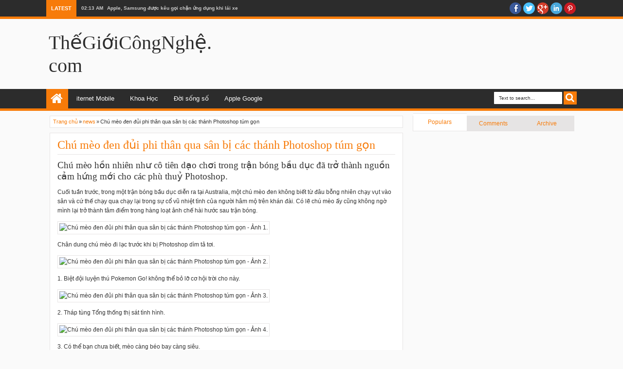

--- FILE ---
content_type: text/javascript; charset=UTF-8
request_url: http://www.thegioicongnghe.com/feeds/posts/default/-/news?max-results=5&orderby=published&alt=json-in-script&callback=jQuery18309164484410905607_1768676945296&_=1768676945733
body_size: 9912
content:
// API callback
jQuery18309164484410905607_1768676945296({"version":"1.0","encoding":"UTF-8","feed":{"xmlns":"http://www.w3.org/2005/Atom","xmlns$openSearch":"http://a9.com/-/spec/opensearchrss/1.0/","xmlns$blogger":"http://schemas.google.com/blogger/2008","xmlns$georss":"http://www.georss.org/georss","xmlns$gd":"http://schemas.google.com/g/2005","xmlns$thr":"http://purl.org/syndication/thread/1.0","id":{"$t":"tag:blogger.com,1999:blog-3845179928712784709"},"updated":{"$t":"2024-10-02T06:54:38.642-07:00"},"category":[{"term":"news"},{"term":"khoa-hoc"},{"term":"doi-song-so"}],"title":{"type":"text","$t":"ThếGiớiCôngNghệ.com"},"subtitle":{"type":"html","$t":""},"link":[{"rel":"http://schemas.google.com/g/2005#feed","type":"application/atom+xml","href":"http:\/\/www.thegioicongnghe.com\/feeds\/posts\/default"},{"rel":"self","type":"application/atom+xml","href":"http:\/\/www.blogger.com\/feeds\/3845179928712784709\/posts\/default\/-\/news?alt=json-in-script\u0026max-results=5\u0026orderby=published"},{"rel":"alternate","type":"text/html","href":"http:\/\/www.thegioicongnghe.com\/search\/label\/news"},{"rel":"hub","href":"http://pubsubhubbub.appspot.com/"},{"rel":"next","type":"application/atom+xml","href":"http:\/\/www.blogger.com\/feeds\/3845179928712784709\/posts\/default\/-\/news\/-\/news?alt=json-in-script\u0026start-index=6\u0026max-results=5\u0026orderby=published"}],"author":[{"name":{"$t":"Admin"},"uri":{"$t":"http:\/\/www.blogger.com\/profile\/09747484927980105327"},"email":{"$t":"noreply@blogger.com"},"gd$image":{"rel":"http://schemas.google.com/g/2005#thumbnail","width":"16","height":"16","src":"https:\/\/img1.blogblog.com\/img\/b16-rounded.gif"}}],"generator":{"version":"7.00","uri":"http://www.blogger.com","$t":"Blogger"},"openSearch$totalResults":{"$t":"3517"},"openSearch$startIndex":{"$t":"1"},"openSearch$itemsPerPage":{"$t":"5"},"entry":[{"id":{"$t":"tag:blogger.com,1999:blog-3845179928712784709.post-5010877715334819404"},"published":{"$t":"2016-11-27T02:13:00.003-08:00"},"updated":{"$t":"2016-11-27T02:13:28.238-08:00"},"category":[{"scheme":"http://www.blogger.com/atom/ns#","term":"news"}],"title":{"type":"text","$t":"Để xảy ra rủi ro, tổ chức phát hành thẻ phải bồi hoàn trong tối đa 5 ngày"},"content":{"type":"html","$t":"\u003Cdiv xmlns='http:\/\/www.w3.org\/1999\/xhtml'\u003E\u003Cdiv id='wppipes-blogger-destination'\u003E\u003Cdiv\u003E\n\u003Cdiv\u003Eictnews\u003C\/div\u003E Trong thời hạn tối đa 5 ngày làm việc kể từ ngày thông báo kết quả tra soát, khiếu nại cho khách hàng, tổ chức phát hành thẻ thực hiện bồi hoàn cho chủ thẻ theo thỏa thuận và quy định của pháp luật hiện hành đối với những tổn thất phát sinh không do lỗi của chủ thẻ. \u003C\/div\u003E\u003Cdiv\u003E\n\u003Cdiv\u003E\u003Ctable align='center'\u003E\u003Ctbody\u003E\u003Ctr\u003E\u003Ctd\u003E\u003Cimg src='http:\/\/image1.ictnews.vn\/_Files\/2016\/11\/26\/the.jpg' alt=''\/\u003E\u003C\/td\u003E\u003C\/tr\u003E\u003Ctr\u003E\u003Ctd\u003E\n\u003Cp\u003E \u003C\/p\u003E\u003C\/td\u003E\u003C\/tr\u003E\u003C\/tbody\u003E\u003C\/table\u003E\u003Cp\u003EThực hiện ý kiến chỉ đạo của Thủ tướng Chính phủ liên quan đến việc ban hành quy định các tổ chức cung ứng dịch vụ thanh toán, trung gian thanh toán cần ghi rõ trong các hợp đồng cung ứng dịch vụ nội dung cụ thể về trách nhiệm trong việc tiếp nhận thông tin của khách hàng, thời gian xử lý, phương án đền bù đối với các trường hợp phát sinh rủi ro, sự cố trong hoạt động thanh toán, Ngân hàng Nhà nước (NHNN) đã rà soát tổng thể các quy định pháp lý liên quan và xây dựng Thông tư số 30\/2016 về việc sửa đổi, bổ sung các Thông tư liên quan trước đó.\u003C\/p\u003E\n\u003Cp\u003ECụ thể, đối với dịch vụ thẻ, Thông tư 30 quy định việc tổ chức phát hành thẻ phải quy định cụ thể về thời hạn chủ thẻ được quyền đề nghị tra soát, khiếu nại (không ít hơn 60 ngày kể từ ngày phát sinh giao dịch đề nghị tra soát, khiếu nại); thời hạn xử lý tra soát, khiếu nại của tổ chức phát hành thẻ (tối đa không quá 45 ngày làm việc kể từ ngày tiếp nhận đề nghị tra soát, khiếu nại lần đầu của chủ thẻ đối với thẻ có mã định dạng ngân hàng (BIN) do NHNN cấp…\u003C\/p\u003E\n\u003Cp\u003ETrong thời hạn tối đa 5 ngày làm việc kể từ ngày thông báo kết quả tra soát, khiếu nại cho khách hàng, tổ chức phát hành thẻ thực hiện bồi hoàn cho chủ thẻ theo thỏa thuận và quy định của pháp luật hiện hành đối với những tổn thất phát sinh không do lỗi của chủ thẻ hoặc không thuộc các trường hợp bất khả kháng thỏa thuận tại hợp đồng.\u003C\/p\u003E\n\u003Cdiv\/\u003E\n\u003Cdiv\/\u003E\n\u003Cp\u003ETrường hợp tổn thất phát sinh do lỗi của các bên liên quan như tổ chức thanh toán thẻ, tổ chức chuyển mạch thẻ, tổ chức thẻ quốc tế đơn vị chấp nhận thẻ, bên có lỗi thực hiện bồi hoàn cho tổ chức phát hành thẻ theo thỏa thuận giữa các bên phù hợp với quy định của pháp luật.\u003C\/p\u003E\n\u003Cp\u003ETrong trường hợp hết thời hạn xử lý đề nghị tra soát, khiếu nại theo thỏa thuận tại hợp đồng phát hành và sử dụng thẻ mà vẫn chưa xác định được nguyên nhân hay lỗi thuộc bên nào thì trong vòng 15 ngày làm việc tiếp theo, tổ chức phát hành thẻ thỏa thuận với chủ thẻ về phương án xử lý hoặc tạm thời bồi hoàn tổn thất cho chủ thẻ cho đến khi có kết luận cuối cùng của cơ quan có thẩm quyền phân định rõ lỗi và trách nhiệm của các bên.\u003C\/p\u003E\n\u003Cp\u003ETrường hợp xác định không có yếu tố tội phạm, tổ chức phát hành thẻ thỏa thuận với chủ thẻ về phương án xử lý kết quả tra soát, khiếu nại trong vòng 15 ngày làm việc...\u003C\/p\u003E\n\u003Cp\u003ENgoài ra, Thông tư còn quy định về các thủ tục khác như các hình thức, thủ tục tiếp nhận thông tin tra soát, khiếu nại mà tổ chức cung ứng dịch vụ phải áp dụng bao gồm việc tiếp nhận thông tin qua tổng đài điện thoại (có ghi âm, hoạt động 24\/24 giờ trong ngày và 7\/7 ngày trong tuần), qua các điểm giao dịch\/điểm kinh doanh và việc áp dụng mẫu giấy đề nghị tra soát, khiếu nại.\u003C\/p\u003E\n\u003Cp\u003EThông tư mới cũng bãi bỏ quy định về trách nhiệm của chi nhánh NHNN trên địa bàn trong việc xác nhận đăng ký lắp đặt, thay đổi địa điểm, chấm dứt hoạt động ATM theo quy định cũ.\u003C\/p\u003E\n\u003Cp\u003EThông tư 30 có hiệu lực thi hành kể từ ngày 28\/11\/2016.\u003C\/p\u003E\u003C\/div\u003E\n\u003Cp align='right'\u003E\u003Cb\u003EP.V\u003C\/b\u003E\u003C\/p\u003E\n\u003Cdiv\u003E\n\u003Cdiv data-share='true' data-show-faces='true' data-action='like' data-layout='button_count' data-href='http:\/\/ictnews.vn\/cntt\/de-xay-ra-rui-ro-to-chuc-phat-hanh-the-phai-boi-hoan-trong-toi-da-5-ngay-146210.ict'\/\u003E\u003C\/div\u003E\n\u003Cp\u003ETương tác trực tiếp với ICTnews trên Facebook\u003C\/p\u003E\u003C\/div\u003E\u003C\/div\u003E\u003C\/div\u003E"},"link":[{"rel":"replies","type":"application/atom+xml","href":"http:\/\/www.thegioicongnghe.com\/feeds\/5010877715334819404\/comments\/default","title":"Đăng Nhận xét"},{"rel":"replies","type":"text/html","href":"http:\/\/www.thegioicongnghe.com\/2016\/11\/e-xay-ra-rui-ro-to-chuc-phat-hanh-phai.html#comment-form","title":"1 Nhận xét"},{"rel":"edit","type":"application/atom+xml","href":"http:\/\/www.blogger.com\/feeds\/3845179928712784709\/posts\/default\/5010877715334819404"},{"rel":"self","type":"application/atom+xml","href":"http:\/\/www.blogger.com\/feeds\/3845179928712784709\/posts\/default\/5010877715334819404"},{"rel":"alternate","type":"text/html","href":"http:\/\/www.thegioicongnghe.com\/2016\/11\/e-xay-ra-rui-ro-to-chuc-phat-hanh-phai.html","title":"Để xảy ra rủi ro, tổ chức phát hành thẻ phải bồi hoàn trong tối đa 5 ngày"}],"author":[{"name":{"$t":"Admin"},"uri":{"$t":"http:\/\/www.blogger.com\/profile\/09747484927980105327"},"email":{"$t":"noreply@blogger.com"},"gd$image":{"rel":"http://schemas.google.com/g/2005#thumbnail","width":"16","height":"16","src":"https:\/\/img1.blogblog.com\/img\/b16-rounded.gif"}}],"thr$total":{"$t":"1"}},{"id":{"$t":"tag:blogger.com,1999:blog-3845179928712784709.post-659077916513455258"},"published":{"$t":"2016-11-27T02:13:00.001-08:00"},"updated":{"$t":"2016-11-27T02:13:16.867-08:00"},"category":[{"scheme":"http://www.blogger.com/atom/ns#","term":"news"}],"title":{"type":"text","$t":"Apple, Samsung được kêu gọi chặn ứng dụng khi lái xe"},"content":{"type":"html","$t":"\u003Cdiv xmlns='http:\/\/www.w3.org\/1999\/xhtml'\u003E\u003Cdiv id='wppipes-blogger-destination'\u003E\u003Cdiv\u003E\n\u003Cdiv\u003Eictnews\u003C\/div\u003E Nhà chức trách Mỹ kêu gọi Apple, Samsung cùng các nhà sản xuất smartphone khác bổ sung “chế độ lái xe” để chặn một số ứng dụng, tính năng làm phân tâm. \u003C\/div\u003E\u003Cdiv\u003E\n\u003Cdiv\u003E\u003Ctable align='center'\u003E\u003Ctbody\u003E\u003Ctr\u003E\u003Ctd\u003E\u003Cimg src='http:\/\/image1.ictnews.vn\/_Files\/2016\/11\/27\/shutterstock_148351007.0.jpeg' alt=''\/\u003E\u003C\/td\u003E\u003C\/tr\u003E\u003Ctr\u003E\u003Ctd\u003E\n\u003Cp\u003E \u003C\/p\u003E\u003C\/td\u003E\u003C\/tr\u003E\u003C\/tbody\u003E\u003C\/table\u003E\u003Cp\u003ETrong hướng dẫn phát hành tuần này, Ủy ban An toàn Giao thông cao tốc quốc gia Mỹ (NHTSA) cho rằng chế độ lái xe nên có “giao diện người dùng đơn giản, nhằm giảm thiểu hết mức sự phân tâm của tài xế khi sử dụng thiết bị”.\u003C\/p\u003E\n\u003Cp\u003EHiện nay, có vô số yếu tố dẫn đến mất tập trung khi ngồi sau bánh lái, từ Wi-Fi trong xe hơi, Snapchat đến Pokemon Go (game này đã khiến một người mất mạng). Vì vậy, các nhà chức trách đang chuyển hướng sang ngành công nghiệp để giúp khắc phục thực trạng đó. Sau 4 thập kỷ giảm, số vụ tử vong đường cao tốc năm ngoái tăng mức mạnh nhất trong 50 năm. Dù chưa hết năm, năm 2016 thậm chí còn tồi tệ hơn: từ tháng 1 đến tháng 6 tại Mỹ, số ca đã tăng 10,4% so với năm 2015, theo NHTSA. Chỉ riêng tại nước này, đã có 17.775 người chết. Họ gọi sự gia tăng đột biến gần đây là “khủng hoảng”.\u003C\/p\u003E\n\u003Cp\u003ETrong chế độ lái xe, smartphone có thể không truy cập được các ứng dụng nhất định như Twitter hay Snapchat. Video cũng bị chặn giống như đồ họa, văn bản dạng dài. Người dùng không thể sử dụng bàn phím để nhắn tin, email. Chế độ nên được kích hoạt tự động bằng cách đồng bộ với hệ thống thông tin giải trí xe hơi hoặc bật thủ công. Quan chức liên bang nói nếu bổ sung các thay đổi này, nhà sản xuất có thể giúp giảm số vụ tai nạn và tử vong vì phân tâm khi lái xe.\u003C\/p\u003E\n\u003Cdiv\/\u003E\n\u003Cdiv\/\u003E\n\u003Cp\u003EDù phần lớn các bang đã cấm dùng điện thoại khi lái xem, phần lớn đều khó thực thi. Các nhà nghiên cứu và chủ trương an toàn từ lâu kêu gọi chính phủ cần yêu cầu ngành xe hơi trang bị công nghệ nhằm vô hiệu hóa smartphone.\u003C\/p\u003E\n\u003Cp\u003EChế độ lái xe của NHTSA hoạt động tương tự như chế độ máy bay, là tính năng trên hầu như mọi smartphone. Chế độ máy bay tắt kết nối viễn thông, ngăn điện thoại giao tiếp với hệ thống điện tử trên máy bay.\u003C\/p\u003E\n\u003Cp\u003EHướng dẫn của NHTSA chỉ mang tính chất tự nguyện. Cơ quan này đang tìm kiếm tiếng nói công khai từ các nhà sản xuất thiết bị trước khi hoàn thiện đề xuất của mình. Dù chính phủ liên bang không thể ép họ tuân theo, hai bên đã hợp tác với nhau trong quá khứ để thiết lập hệ thống giải trí, điều hướng trong xe nhằm giảm thiểu sự xao nhãng trong khi lái xe.\u003C\/p\u003E\u003C\/div\u003E\n\u003Cp align='right'\u003E\u003Cb\u003EDu Lam (Theo The Verge)\u003C\/b\u003E\u003C\/p\u003E\n\u003Cdiv\u003E\n\u003Cdiv data-share='true' data-show-faces='true' data-action='like' data-layout='button_count' data-href='http:\/\/ictnews.vn\/cntt\/apple-samsung-duoc-keu-goi-chan-ung-dung-khi-lai-xe-146224.ict'\/\u003E\u003C\/div\u003E\n\u003Cp\u003ETương tác trực tiếp với ICTnews trên Facebook\u003C\/p\u003E\u003C\/div\u003E\u003C\/div\u003E\u003C\/div\u003E"},"link":[{"rel":"replies","type":"application/atom+xml","href":"http:\/\/www.thegioicongnghe.com\/feeds\/659077916513455258\/comments\/default","title":"Đăng Nhận xét"},{"rel":"replies","type":"text/html","href":"http:\/\/www.thegioicongnghe.com\/2016\/11\/apple-samsung-uoc-keu-goi-chan-ung-dung.html#comment-form","title":"0 Nhận xét"},{"rel":"edit","type":"application/atom+xml","href":"http:\/\/www.blogger.com\/feeds\/3845179928712784709\/posts\/default\/659077916513455258"},{"rel":"self","type":"application/atom+xml","href":"http:\/\/www.blogger.com\/feeds\/3845179928712784709\/posts\/default\/659077916513455258"},{"rel":"alternate","type":"text/html","href":"http:\/\/www.thegioicongnghe.com\/2016\/11\/apple-samsung-uoc-keu-goi-chan-ung-dung.html","title":"Apple, Samsung được kêu gọi chặn ứng dụng khi lái xe"}],"author":[{"name":{"$t":"Admin"},"uri":{"$t":"http:\/\/www.blogger.com\/profile\/09747484927980105327"},"email":{"$t":"noreply@blogger.com"},"gd$image":{"rel":"http://schemas.google.com/g/2005#thumbnail","width":"16","height":"16","src":"https:\/\/img1.blogblog.com\/img\/b16-rounded.gif"}}],"thr$total":{"$t":"0"}},{"id":{"$t":"tag:blogger.com,1999:blog-3845179928712784709.post-1453117420011764211"},"published":{"$t":"2016-11-27T02:12:00.001-08:00"},"updated":{"$t":"2016-11-27T02:12:40.862-08:00"},"category":[{"scheme":"http://www.blogger.com/atom/ns#","term":"news"}],"title":{"type":"text","$t":"Internet và World Wide Web có giống nhau?"},"content":{"type":"html","$t":"\u003Cdiv xmlns='http:\/\/www.w3.org\/1999\/xhtml'\u003E\u003Cdiv id='wppipes-blogger-destination'\u003E\u003Cdiv\u003E\n\u003Cdiv\u003Eictnews\u003C\/div\u003E Mọi người thường sử dụng từ “Internet” và “World Wide Web” với một ý nghĩa chung là “mạng toàn cầu”. Nhưng thực ra đây là hai khái niệm hoàn toàn toàn khác nhau. Vậy Internet và World Wide Web khác nhau ở điểm nào? \u003C\/div\u003E\u003Cdiv\u003E\n\u003Cdiv\u003E\u003Ctable align='center'\u003E\u003Ctbody\u003E\u003Ctr\u003E\u003Ctd\u003E\u003Cimg src='http:\/\/image1.ictnews.vn\/_Files\/2016\/11\/25\/internet-va-web.jpg' alt=''\/\u003E\u003C\/td\u003E\u003C\/tr\u003E\u003Ctr\u003E\u003Ctd\u003E\n\u003Cp\u003E \u003C\/p\u003E\u003C\/td\u003E\u003C\/tr\u003E\u003C\/tbody\u003E\u003C\/table\u003E\u003Cp\u003ETrước tiên phải khẳng định Internet và World Wide Web (hay viết tắt là Web)  có mối liên hệ với nhau, từ từng phần riêng biệt đến tổng thể to lớn. Internet là một “thùng chứa” có cấu tạo từ các thiết bị phần cứng, còn Web là phần nội dung bên trong “thùng chứa” ấy. Nói một cách hình ảnh hơn, nếu như Internet là một nhà hàng thì Web là món ăn trong thực đơn ở nhà hàng đó.\u003C\/p\u003E\n\u003Cp\u003E\u003Cstrong\u003E\u003Cem\u003EInternet là phần cứng\u003C\/em\u003E\u003C\/strong\u003E\u003C\/p\u003E\n\u003Cp\u003EInternet ra đời từ năm 1960 dưới cái tên là “ARPAnet”. Đây là một mạng quy mô nhỏ mang tính chất thí nghiệm của quân đội Mỹ, nhằm thử nghiệm khả năng duy trì liên lạc trong trường hợp có chiến tranh hạt nhân xảy ra. Theo thời gian, ARPAnet trở thành một mạng dân sự, kết nối máy chủ của các trường đại học cho mục đích nghiên cứu học thuật. Khi máy tính cá nhân trở nên phổ biến vào thập kỷ 80 và 90, Internet phát triển theo cấp số mũ khi mọi người kết nối máy tính của mình vào hệ thống mạng rộng lớn.\u003C\/p\u003E\n\u003Cp\u003ENgày nay Internet đã phát triển thành một “mạng nhện” khổng lồ. Nó là sự kết hợp rộng khắp của hàng triệu chiếc máy tính kết nối với nhau thông qua dây cáp và tín hiệu không dây. Tập hợp thiết bị phần cứng khổng lồ này là của các cá nhân, doanh nghiệp, chính phủ, bao gồm: các thiết bị cầm tay, các máy chủ cỡ lớn, máy bán hàng tự động, máy tính bảng, đồng hồ thông minh…\u003C\/p\u003E\n\u003Cdiv\/\u003E\n\u003Cdiv\/\u003E\n\u003Cp\u003EInternet không thuộc sở hữu của riêng cá nhân hay chính phủ nào. Nó chỉ bị ràng buộc bởi một số quy chuẩn về kỹ thuật và tiêu chuẩn về phần cứng\/phần mềm nhằm hướng dẫn mọi người cách thức kết nối với Internet. Tóm lại, Internet là một phương tiện truyền thông có tính mở của một mạng lưới các thiết bị phần cứng.\u003C\/p\u003E\n\u003Cp\u003E\u003Cstrong\u003EWeb là nội dung chạy trên nền tảng phần cứng\u003C\/strong\u003E\u003C\/p\u003E\n\u003Cp\u003EWorld Wide Web, hay Web, là tên gọi mở rộng của các trang HTML được sử dụng trên Internet. Web bao gồm hàng tỷ các trang nội dung có thể xem được thông qua trình duyệt (web browser). Các trang chứa rất nhiều nội dung khác nhau, từ các nội dung tĩnh như từ điển bách khoa, đến các nội dung động như thương mại, chứng khoán, thời tiết, giao thông.\u003C\/p\u003E\n\u003Cp\u003ECác trang web được kết nối với nhau qua Giao thức Truyền Siêu văn bản (HTTP). Đây là một dạng ngôn ngữ mã hóa giúp mọi người có thể “nhảy” từ trang web công cộng này đến trang web công cộng khác. Hiện nay trên thế giới ước tính có khoảng 65 tỷ trang Web công cộng.\u003C\/p\u003E\n\u003Cp\u003EWorld Wide Web ra đời năm 1989. Thật là thú vị khi biết rằng Web được xây dựng bởi một số nhà vật lý khi họ tìm cách trao đổi các công trình nghiên cứu của mình thông qua máy tính. Từ ý tưởng ban đầu đó, đến nay World Wide Web đã trở thành một kho khổng lồ các kiến thức của nhân loại.\u003C\/p\u003E\n\u003Cp\u003E \u003C\/p\u003E\n\u003Cp\u003E \u003C\/p\u003E\u003C\/div\u003E\n\u003Cp align='right'\u003E\u003Cb\u003EHoài Nam (Theo LifeWire)\u003C\/b\u003E\u003C\/p\u003E\n\u003Cdiv\u003E\n\u003Cdiv data-share='true' data-show-faces='true' data-action='like' data-layout='button_count' data-href='http:\/\/ictnews.vn\/internet\/internet-va-world-wide-web-co-giong-nhau-146222.ict'\/\u003E\u003C\/div\u003E\n\u003Cp\u003ETương tác trực tiếp với ICTnews trên Facebook\u003C\/p\u003E\u003C\/div\u003E\u003C\/div\u003E\u003C\/div\u003E"},"link":[{"rel":"replies","type":"application/atom+xml","href":"http:\/\/www.thegioicongnghe.com\/feeds\/1453117420011764211\/comments\/default","title":"Đăng Nhận xét"},{"rel":"replies","type":"text/html","href":"http:\/\/www.thegioicongnghe.com\/2016\/11\/internet-va-world-wide-web-co-giong-nhau.html#comment-form","title":"1 Nhận xét"},{"rel":"edit","type":"application/atom+xml","href":"http:\/\/www.blogger.com\/feeds\/3845179928712784709\/posts\/default\/1453117420011764211"},{"rel":"self","type":"application/atom+xml","href":"http:\/\/www.blogger.com\/feeds\/3845179928712784709\/posts\/default\/1453117420011764211"},{"rel":"alternate","type":"text/html","href":"http:\/\/www.thegioicongnghe.com\/2016\/11\/internet-va-world-wide-web-co-giong-nhau.html","title":"Internet và World Wide Web có giống nhau?"}],"author":[{"name":{"$t":"Admin"},"uri":{"$t":"http:\/\/www.blogger.com\/profile\/09747484927980105327"},"email":{"$t":"noreply@blogger.com"},"gd$image":{"rel":"http://schemas.google.com/g/2005#thumbnail","width":"16","height":"16","src":"https:\/\/img1.blogblog.com\/img\/b16-rounded.gif"}}],"thr$total":{"$t":"1"}},{"id":{"$t":"tag:blogger.com,1999:blog-3845179928712784709.post-2720561670880383025"},"published":{"$t":"2016-11-26T02:27:00.003-08:00"},"updated":{"$t":"2016-11-26T02:27:34.369-08:00"},"category":[{"scheme":"http://www.blogger.com/atom/ns#","term":"news"}],"title":{"type":"text","$t":"An toàn dữ liệu – Vấn đề sống còn của doanh nghiệp"},"content":{"type":"html","$t":"\u003Cdiv xmlns='http:\/\/www.w3.org\/1999\/xhtml'\u003E\u003Cdiv id='wppipes-blogger-destination'\u003E\u003Cdiv\u003E\n\u003Cdiv\u003Eictnews\u003C\/div\u003E Gần 500 mối đe dọa, phần mềm độc hại mới được sinh ra và phát tán mỗi phút, 19 người bị đánh cắp thông tin mỗi giây. Nếu như năm 2009 có 3,4 triệu lỗ hổng bảo mật thì năm 2015, con số này đã tăng lên hơn 50 triệu. Năm 2016, có 2,36TB dữ liệu bị mất, 50% doanh nghiệp trên toàn thế giới chưa có phương án sao lưu dữ liệu trên Cloud… \u003C\/div\u003E\u003Cdiv\u003E\n\u003Cdiv\u003E\n\u003Cp\u003E \u003C\/p\u003E\n\u003Cp\/\u003E\n\u003Cp\u003ENăm 2014, VCCorp bị mất một phần dữ liệu do sự cố liên quan đến Datacenter, khiến doanh nghiệp này thiệt hại hơn 5 tỷ chỉ trong vòng 2 ngày. Phần dữ liệu bị mất được xác định là những dữ liệu không được sao lưu trực tuyến, dẫn đến hậu quả hệ thống không thể khôi phục lại trạng thái ổn định ban đầu sau khi xảy ra sự cố.\u003C\/p\u003E\n\u003Cp\u003EĐầu năm nay, hệ thống máy chủ của game khủng Dragon Nest tại Châu Âu bị lỗi kỹ thuật nghiệm trọng, khiến gần như toàn bộ dữ liệu của người chơi tại các máy chủ này trong 2 năm qua không cánh mà bay. Sự cố này được xem là một trong những sự cố nghiêm trọng nhất về dữ liệu của các các dịch vụ game online quốc tế từ đầu năm 2016 đến nay.\u003C\/p\u003E\u003Ctable align='center'\u003E\u003Ctbody\u003E\u003Ctr\u003E\u003Ctd\u003E\u003Cimg src='http:\/\/image1.ictnews.vn\/_Files\/2016\/11\/17\/image001.jpg' alt=''\/\u003E\u003C\/td\u003E\u003C\/tr\u003E\u003C\/tbody\u003E\u003C\/table\u003E\u003Cp\u003ETất cả những con số và những ví dụ nêu trên đã nói lên tình trạng đáng báo động toàn cầu về an ninh, an toàn dữ liệu và rằng bất cứ doanh nghiệp, tổ chức nào cũng sẽ có thể trở thành mục tiêu của các cuộc tấn công phá hoại dữ liệu. Chính vì vậy, các doanh nghiệp cần trang bị cho mình giải pháp sao lưu dữ liệu trực tuyến chuyên nghiệp và Cloud Backup của Viettel IDC là một trong các lựa chọn đó. Với Cloud Backup, doanh nghiệp sẽ có thể sao lưu (sao chép và lưu trữ) tất cả các loại dữ liệu không giới hạn dung lượng từ máy tính, máy chủ lên hệ thống Cloud theo lịch đã lập sẵn hoàn toàn tự động.\u003C\/p\u003E\n\u003Cdiv\/\u003E\n\u003Cdiv\/\u003E\n\u003Cp\u003ECloud Backup hoạt động trên hầu hết các nền tảng công nghệ hiện nay như Windows, Linux, MAC, ảo hóa VMware, Hyper-V..., phù hợp với mọi doanh nghiệp. Dữ liệu lưu trên Cloud được mã hóa bằng các chuẩn mã hóa mới nhất (AES 256, DES 64, RC2 128, 3DES 168) đảm bảo an toàn bảo mật thông tin tuyệt đối ngay cả khi bị lộ mật khẩu hoặc bị tấn công. Thêm vào đó, tính năng gửi email thông báo khi backup dữ liệu thành công\/ có lỗi giúp người dùng chủ động trong việc kiểm soát dữ liệu.\u003C\/p\u003E\n\u003Cp\u003ETừ ngày 07\/11 đến hết 25\/11, Viettel IDC tặng 15 ngày dùng thử và khuyến mãi lên tới 30% cho khách hàng khi đăng ký sử dụng dịch vụ. Chi tiết vui lòng xem \u003Cu\u003Etại đây\u003C\/u\u003Ehoặc gọi 1800 8088 hoặc truy cập vào https:\/\/viettelidc.com.vn\/cloud-backup\/\u003C\/p\u003E\u003C\/div\u003E\n\u003Cp align='right'\u003E\u003Cb\u003ENguyên Trang\u003C\/b\u003E\u003C\/p\u003E\n\u003Cdiv\u003E\n\u003Cdiv data-share='true' data-show-faces='true' data-action='like' data-layout='button_count' data-href='http:\/\/ictnews.vn\/cntt\/an-toan-du-lieu-van-de-song-con-cua-doanh-nghiep-145857.ict'\/\u003E\u003C\/div\u003E\n\u003Cp\u003ETương tác trực tiếp với ICTnews trên Facebook\u003C\/p\u003E\u003C\/div\u003E\u003C\/div\u003E\u003C\/div\u003E"},"link":[{"rel":"replies","type":"application/atom+xml","href":"http:\/\/www.thegioicongnghe.com\/feeds\/2720561670880383025\/comments\/default","title":"Đăng Nhận xét"},{"rel":"replies","type":"text/html","href":"http:\/\/www.thegioicongnghe.com\/2016\/11\/an-toan-du-lieu-van-e-song-con-cua.html#comment-form","title":"0 Nhận xét"},{"rel":"edit","type":"application/atom+xml","href":"http:\/\/www.blogger.com\/feeds\/3845179928712784709\/posts\/default\/2720561670880383025"},{"rel":"self","type":"application/atom+xml","href":"http:\/\/www.blogger.com\/feeds\/3845179928712784709\/posts\/default\/2720561670880383025"},{"rel":"alternate","type":"text/html","href":"http:\/\/www.thegioicongnghe.com\/2016\/11\/an-toan-du-lieu-van-e-song-con-cua.html","title":"An toàn dữ liệu – Vấn đề sống còn của doanh nghiệp"}],"author":[{"name":{"$t":"Admin"},"uri":{"$t":"http:\/\/www.blogger.com\/profile\/09747484927980105327"},"email":{"$t":"noreply@blogger.com"},"gd$image":{"rel":"http://schemas.google.com/g/2005#thumbnail","width":"16","height":"16","src":"https:\/\/img1.blogblog.com\/img\/b16-rounded.gif"}}],"thr$total":{"$t":"0"}},{"id":{"$t":"tag:blogger.com,1999:blog-3845179928712784709.post-2387422461848738969"},"published":{"$t":"2016-11-26T02:27:00.001-08:00"},"updated":{"$t":"2016-11-26T02:27:08.776-08:00"},"category":[{"scheme":"http://www.blogger.com/atom/ns#","term":"news"}],"title":{"type":"text","$t":"9 siêu công nghệ được kỳ vọng năm 2100"},"content":{"type":"html","$t":"\u003Cdiv xmlns='http:\/\/www.w3.org\/1999\/xhtml'\u003E\u003Cdiv id='wppipes-blogger-destination'\u003E\u003Cdiv\u003E Cuộc sống bất tử, điều khiển thời tiết hay giao tiếp trong tâm thức... là những công nghệ được kỳ vọng sẽ xuất hiện vào thế kỷ XXII \u003C\/div\u003E\u003Cdiv\u003E\n\u003Cdiv\u003E\u003Ctable align='center'\u003E\u003Ctbody\u003E\u003Ctr\u003E\u003Ctd\u003E\u003Cimg title='9 siêu công nghệ được kỳ vọng năm 2100 hình ảnh 1' src='http:\/\/image1.ictnews.vn\/_Files\/2016\/11\/18\/9_sieu_cong_nghe_duoc_ky_vong_nam_2100_1(3).jpg' alt='9 sieu cong nghe duoc ky vong nam 2100 hinh anh 1'\/\u003E\u003C\/td\u003E\u003C\/tr\u003E\u003Ctr\u003E\u003Ctd\u003E\u003Cstrong\u003E1. Siêu thực tế ảo:\u003C\/strong\u003E Vào năm 2100, những thiết bị thực tế ảo (VR) như Oculus Rift sẽ trở thành đồ cổ bởi công nghệ tái tạo hình ảnh ngay trong não người. Những trải nghiệm VR này được truyền đến người dùng thông qua cả 6 giác quan, khiến họ không phân biệt được đâu là thật, đâu là ảo. Bằng cách sử dụng nanobots - robot siêu nhỏ, có khả năng xâm nhập và điều khiển các bộ phận ở mức độ phân tử, các nhà khoa học sẽ tiến hành tác động đến não bộ, vốn là trung tâm điều khiển khả năng tri nhận môi trường xung quanh, từ màu sắc, mùi vị đến hình dáng...\u003C\/td\u003E\u003C\/tr\u003E\u003C\/tbody\u003E\u003C\/table\u003E\u003Ctable align='center'\u003E\u003Ctbody\u003E\u003Ctr\u003E\u003Ctd\u003E\u003Cimg title='9 siêu công nghệ được kỳ vọng năm 2100 hình ảnh 2' src='http:\/\/image1.ictnews.vn\/_Files\/2016\/11\/18\/9_sieu_cong_nghe_duoc_ky_vong_nam_2100_2(1).jpg' alt='9 sieu cong nghe duoc ky vong nam 2100 hinh anh 2'\/\u003E\u003C\/td\u003E\u003C\/tr\u003E\u003Ctr\u003E\u003Ctd\u003E\u003Cstrong\u003E2. Sương mù tiện ích:\u003C\/strong\u003E Với các nanobot liên kết trong không trung, “sương mù tiện ích” có hình dáng như những đám mây mỏng có khả năng thay đổi hình dạng để bao bọc, thậm chí là di chuyển các vật thể hữu hình. J. Storrs Hall – tác giả ý tưởng hy vọng công nghệ của mình trong tương lai sẽ sớm được áp dụng trong thực tế.\u003C\/td\u003E\u003C\/tr\u003E\u003C\/tbody\u003E\u003C\/table\u003E\u003Ctable align='center'\u003E\u003Ctbody\u003E\u003Ctr\u003E\u003Ctd\u003E\u003Cimg title='9 siêu công nghệ được kỳ vọng năm 2100 hình ảnh 3' src='http:\/\/image1.ictnews.vn\/_Files\/2016\/11\/18\/9_sieu_cong_nghe_duoc_ky_vong_nam_2100_3(1).jpg' alt='9 sieu cong nghe duoc ky vong nam 2100 hinh anh 3'\/\u003E\u003C\/td\u003E\u003C\/tr\u003E\u003Ctr\u003E\u003Ctd\u003E\u003Cstrong\u003E3. Trạm năng lượng mặt trời ngoài không gian: \u003C\/strong\u003EKhi loài người phải đối mặt với những hậu quả nghiêm trọng của biến đổi khí hậu, việc sử dụng nguồn năng lượng sạch, bền vững sẽ được các quốc gia nghiêm túc cân nhắc. Từ những năm 1960, ý tưởng về các vệ tinh có khả năng truyền năng lượng mặt trời xuống trái đất từ trong không gian đã xuất hiện. Với dự án tiên phong – hệ thống SBSP, vệ tinh của Nhật Bản bay theo quỹ đạo cố định dài 36.000 km quanh đường xích đạo tạo ra 1 gigawatt, đủ để cung cấp năng lượng cho nửa triệu gia đình.\u003C\/td\u003E\u003C\/tr\u003E\u003C\/tbody\u003E\u003C\/table\u003E\u003Ctable align='center'\u003E\u003Ctbody\u003E\u003Ctr\u003E\u003Ctd\u003E\u003Cimg title='9 siêu công nghệ được kỳ vọng năm 2100 hình ảnh 4' src='http:\/\/image1.ictnews.vn\/_Files\/2016\/11\/18\/9_sieu_cong_nghe_duoc_ky_vong_nam_2100_4(1).jpg' alt='9 sieu cong nghe duoc ky vong nam 2100 hinh anh 4'\/\u003E\u003C\/td\u003E\u003C\/tr\u003E\u003Ctr\u003E\u003Ctd\u003E\u003Cstrong\u003E4. Số hóa sự tồn tại: \u003C\/strong\u003EBước sang thế kỷ XXII, nhiều khả năng con người sẽ sở hữu cuộc sống vĩnh hằng bằng việc số hóa não bộ (mind uploading). Bộ não, thông qua cách này hay cách khác, có thể được mã hóa tới cấp độ phân tử một phần hoặc toàn bộ. Mọi thứ thuộc về cá nhân một người từ các ký ức, thông tin và thậm chí là tính cách đều được lưu trữ trên máy vi tính. Các nhà khoa học khẳng định công nghệ này hoàn toàn có thể thực hiện được trong tương lai. Tuy nhiên, nhiều người vẫn băn khoăn về tính nhân văn của mind uploading cũng như khả năng xuất hiện những “con zombie ảo” trên mạng…\u003C\/td\u003E\u003C\/tr\u003E\u003C\/tbody\u003E\u003C\/table\u003E\u003Ctable align='center'\u003E\u003Ctbody\u003E\u003Ctr\u003E\u003Ctd\u003E\u003Cimg title='9 siêu công nghệ được kỳ vọng năm 2100 hình ảnh 5' src='http:\/\/image1.ictnews.vn\/_Files\/2016\/11\/18\/9_sieu_cong_nghe_duoc_ky_vong_nam_2100_5(1).jpg' alt='9 sieu cong nghe duoc ky vong nam 2100 hinh anh 5'\/\u003E\u003C\/td\u003E\u003C\/tr\u003E\u003Ctr\u003E\u003Ctd\u003E\u003Cstrong\u003E5. Điều khiển thời tiết: \u003C\/strong\u003EMặc dù không kiểm soát được hoàn toàn nhưng con người đang thay thế mẹ thiên nhiên từng bước điều khiển thời tiết. Nhằm duy trì thế vận hội mùa hè 2008 ở Bắc Kinh, chính phủ Trung Quốc đã bắn 1.100 quả tên lửa để kích hoạt các trận mưa lớn trước khi một cơn bão kịp đổ bộ. Thậm chí, một số nhà khoa học còn tiến hành bắn tia xung kích laser vào mây sét với hy vọng rút chúng ra thành từng sợi một cách có kiểm soát. Trong tương lai, các kỹ sư thời tiết có thể xây dựng những bức tường lớn hoặc trang trại cối xay gió để ngăn chặn sự hình thành lốc xoáy và giảm thiểu thiệt hại… Và xa hơn nữa, con người sẽ xây dựng những cỗ máy thời tiết có khả năng tạo ra một bầu không khí được lập trình sẵn với mức nắng, lượng mưa, hướng gió đều được tính toán trước.\u003C\/td\u003E\u003C\/tr\u003E\u003C\/tbody\u003E\u003C\/table\u003E\u003Ctable align='center'\u003E\u003Ctbody\u003E\u003Ctr\u003E\u003Ctd\u003E\u003Cimg title='9 siêu công nghệ được kỳ vọng năm 2100 hình ảnh 6' src='http:\/\/image1.ictnews.vn\/_Files\/2016\/11\/18\/9_sieu_cong_nghe_duoc_ky_vong_nam_2100_6(1).jpg' alt='9 sieu cong nghe duoc ky vong nam 2100 hinh anh 6'\/\u003E\u003C\/td\u003E\u003C\/tr\u003E\u003Ctr\u003E\u003Ctd\u003E\u003Cstrong\u003E6. Lắp ráp phân tử: \u003C\/strong\u003EMáy in 3D sẽ chẳng là gì nếu đem so với công nghệ lắp ráp phân tử. Chuyên gia phân tử K. Eric Drexler trong cuốn sách của mình - \u003Cem\u003EEngines of Creation\u003C\/em\u003E đã chia sẻ: “Thế giới sẽ bước vào kỷ nguyên của ‘sự phong phú cực điểm’ nếu phát triển thành công công nghệ này”. Những vật chất mới và cũ sẽ được hình thành theo những cách không tưởng. Ví dụ, để sản xuất một miếng thịt bò, thay vì chăn nuôi gia súc theo cách truyền thống, chúng ta sẽ dùng các chất cơ bản như carbon, hydro và nitơ, sau đó sắp xếp chúng thành các axit amin và protein, để cho ra thành phẩm sau cùng.\u003C\/td\u003E\u003C\/tr\u003E\u003C\/tbody\u003E\u003C\/table\u003E\u003Ctable align='center'\u003E\u003Ctbody\u003E\u003Ctr\u003E\u003Ctd\u003E\u003Cimg title='9 siêu công nghệ được kỳ vọng năm 2100 hình ảnh 7' src='http:\/\/image1.ictnews.vn\/_Files\/2016\/11\/18\/9_sieu_cong_nghe_duoc_ky_vong_nam_2100_7(1).jpg' alt='9 sieu cong nghe duoc ky vong nam 2100 hinh anh 7'\/\u003E\u003C\/td\u003E\u003C\/tr\u003E\u003Ctr\u003E\u003Ctd\u003E\u003Cstrong\u003E7. Giao tiếp tâm thức:\u003C\/strong\u003E Sự tiến bộ liên tục trong công nghệ truyền thông và khoa học thần kinh sẽ giúp nhân loại phát triển khả năng ngoại cảm. Con người sẽ xích lại gần nhau hơn thông qua quá trình giao tiếp bằng ý thức. Cái tôi cá nhân dần biến mất và được thay thế bằng chủ nghĩa tập thể. Năm 2014, một nhóm các nhà nghiên cứu đã  thực hiện thành công thí nghiệm liên lạc tâm thức giữa 2 người cách xa nhau hàng nghìn km. Nhiều khả năng, công nghệ này sẽ sớm được áp dụng trong tương lai gần.\u003C\/td\u003E\u003C\/tr\u003E\u003C\/tbody\u003E\u003C\/table\u003E\u003Ctable align='center'\u003E\u003Ctbody\u003E\u003Ctr\u003E\u003Ctd\u003E\u003Cimg title='9 siêu công nghệ được kỳ vọng năm 2100 hình ảnh 8' src='http:\/\/image1.ictnews.vn\/_Files\/2016\/11\/18\/9_sieu_cong_nghe_duoc_ky_vong_nam_2100_8(1).jpg' alt='9 sieu cong nghe duoc ky vong nam 2100 hinh anh 8'\/\u003E\u003C\/td\u003E\u003C\/tr\u003E\u003Ctr\u003E\u003Ctd\u003E\u003Cstrong\u003E8. Dung hợp năng lượng: \u003C\/strong\u003EĐầu năm nay, các nhà vật lý ở Đức đã sử dụng xung đột vi sóng 2-megawatt để làm nóng khí hydro mật độ thấp ở mức 80 triệu độ C. Mặc dù chỉ kéo dài 1\/4 giây nhưng thí nghiệm này hứa hẹn sự khởi đầu của công nghệ sản xuất năng lượng mới – phản ứng tổng hợp hạt nhân. Đây là phản ứng giúp tạo ra một hạt nhân nặng duy nhất từ hai hạt nhân nhẹ hơn.Các nhà khoa học tin rằng từ đây có thể khai thác nguồn năng lượng sạch thay thế nhiên liệu hóa thạch và các lò phản ứng hạt nhân thông thường.\u003C\/td\u003E\u003C\/tr\u003E\u003C\/tbody\u003E\u003C\/table\u003E\u003Ctable align='center'\u003E\u003Ctbody\u003E\u003Ctr\u003E\u003Ctd\u003E\u003Cimg title='9 siêu công nghệ được kỳ vọng năm 2100 hình ảnh 9' src='http:\/\/image1.ictnews.vn\/_Files\/2016\/11\/18\/9_sieu_cong_nghe_duoc_ky_vong_nam_2100_9(1).jpg' alt='9 sieu cong nghe duoc ky vong nam 2100 hinh anh 9'\/\u003E\u003C\/td\u003E\u003C\/tr\u003E\u003Ctr\u003E\u003Ctd\u003E\u003Cstrong\u003E9. Thực thể sống nhân tạo: \u003C\/strong\u003EKhông bằng lòng dừng lại ở kỹ thuật di truyền, các nhà khoa học trong tương lai có thể sẽ thiết kế và tạo ra những loài sinh vật mới ngay từ đầu. Các nhà nghiên cứu từ Synthetic Genomics và J. Craig Venter Institute đã thành công khi tạo ra bộ 473 gen của vi khuẩn nhân tạo, dù nhỏ hơn rất nhiều so với vi khuẩn trong tự nhiên. Đột phá này giúp các nhà sinh học khám phá các khả năng xưa nay vẫn tìm kiếm, bao gồm các vi khuẩn có thể tiêu thụ nhựa, chất thải độc hại và vi sinh vật có thể hoạt động giống như các loại thuốc bên trong cơ thể.\u003C\/td\u003E\u003C\/tr\u003E\u003C\/tbody\u003E\u003C\/table\u003E\u003Cdiv\/\u003E\n\u003Cdiv\/\u003E\n\u003Cp\u003E \u003C\/p\u003E\u003C\/div\u003E\n\u003Cp align='right'\u003E\u003Cb\u003ETheo news.zing.vn\u003C\/b\u003E\u003C\/p\u003E\n\u003Cdiv\u003E\n\u003Cdiv data-share='true' data-show-faces='true' data-action='like' data-layout='button_count' data-href='http:\/\/ictnews.vn\/cntt\/9-sieu-cong-nghe-duoc-ky-vong-nam-2100-145916.ict'\/\u003E\u003C\/div\u003E\n\u003Cp\u003ETương tác trực tiếp với ICTnews trên Facebook\u003C\/p\u003E\u003C\/div\u003E\u003C\/div\u003E\u003C\/div\u003E"},"link":[{"rel":"replies","type":"application/atom+xml","href":"http:\/\/www.thegioicongnghe.com\/feeds\/2387422461848738969\/comments\/default","title":"Đăng Nhận xét"},{"rel":"replies","type":"text/html","href":"http:\/\/www.thegioicongnghe.com\/2016\/11\/9-sieu-cong-nghe-uoc-ky-vong-nam-2100.html#comment-form","title":"0 Nhận xét"},{"rel":"edit","type":"application/atom+xml","href":"http:\/\/www.blogger.com\/feeds\/3845179928712784709\/posts\/default\/2387422461848738969"},{"rel":"self","type":"application/atom+xml","href":"http:\/\/www.blogger.com\/feeds\/3845179928712784709\/posts\/default\/2387422461848738969"},{"rel":"alternate","type":"text/html","href":"http:\/\/www.thegioicongnghe.com\/2016\/11\/9-sieu-cong-nghe-uoc-ky-vong-nam-2100.html","title":"9 siêu công nghệ được kỳ vọng năm 2100"}],"author":[{"name":{"$t":"Admin"},"uri":{"$t":"http:\/\/www.blogger.com\/profile\/09747484927980105327"},"email":{"$t":"noreply@blogger.com"},"gd$image":{"rel":"http://schemas.google.com/g/2005#thumbnail","width":"16","height":"16","src":"https:\/\/img1.blogblog.com\/img\/b16-rounded.gif"}}],"thr$total":{"$t":"0"}}]}});

--- FILE ---
content_type: text/javascript; charset=UTF-8
request_url: http://www.thegioicongnghe.com/feeds/posts/default?max-results=9&orderby=published&alt=json-in-script&callback=jQuery18309164484410905607_1768676945295&_=1768676945334
body_size: 11216
content:
// API callback
jQuery18309164484410905607_1768676945295({"version":"1.0","encoding":"UTF-8","feed":{"xmlns":"http://www.w3.org/2005/Atom","xmlns$openSearch":"http://a9.com/-/spec/opensearchrss/1.0/","xmlns$blogger":"http://schemas.google.com/blogger/2008","xmlns$georss":"http://www.georss.org/georss","xmlns$gd":"http://schemas.google.com/g/2005","xmlns$thr":"http://purl.org/syndication/thread/1.0","id":{"$t":"tag:blogger.com,1999:blog-3845179928712784709"},"updated":{"$t":"2024-10-02T06:54:38.642-07:00"},"category":[{"term":"news"},{"term":"khoa-hoc"},{"term":"doi-song-so"}],"title":{"type":"text","$t":"ThếGiớiCôngNghệ.com"},"subtitle":{"type":"html","$t":""},"link":[{"rel":"http://schemas.google.com/g/2005#feed","type":"application/atom+xml","href":"http:\/\/www.thegioicongnghe.com\/feeds\/posts\/default"},{"rel":"self","type":"application/atom+xml","href":"http:\/\/www.blogger.com\/feeds\/3845179928712784709\/posts\/default?alt=json-in-script\u0026max-results=9\u0026orderby=published"},{"rel":"alternate","type":"text/html","href":"http:\/\/www.thegioicongnghe.com\/"},{"rel":"hub","href":"http://pubsubhubbub.appspot.com/"},{"rel":"next","type":"application/atom+xml","href":"http:\/\/www.blogger.com\/feeds\/3845179928712784709\/posts\/default?alt=json-in-script\u0026start-index=10\u0026max-results=9\u0026orderby=published"}],"author":[{"name":{"$t":"Admin"},"uri":{"$t":"http:\/\/www.blogger.com\/profile\/09747484927980105327"},"email":{"$t":"noreply@blogger.com"},"gd$image":{"rel":"http://schemas.google.com/g/2005#thumbnail","width":"16","height":"16","src":"https:\/\/img1.blogblog.com\/img\/b16-rounded.gif"}}],"generator":{"version":"7.00","uri":"http://www.blogger.com","$t":"Blogger"},"openSearch$totalResults":{"$t":"5497"},"openSearch$startIndex":{"$t":"1"},"openSearch$itemsPerPage":{"$t":"9"},"entry":[{"id":{"$t":"tag:blogger.com,1999:blog-3845179928712784709.post-5010877715334819404"},"published":{"$t":"2016-11-27T02:13:00.003-08:00"},"updated":{"$t":"2016-11-27T02:13:28.238-08:00"},"category":[{"scheme":"http://www.blogger.com/atom/ns#","term":"news"}],"title":{"type":"text","$t":"Để xảy ra rủi ro, tổ chức phát hành thẻ phải bồi hoàn trong tối đa 5 ngày"},"content":{"type":"html","$t":"\u003Cdiv xmlns='http:\/\/www.w3.org\/1999\/xhtml'\u003E\u003Cdiv id='wppipes-blogger-destination'\u003E\u003Cdiv\u003E\n\u003Cdiv\u003Eictnews\u003C\/div\u003E Trong thời hạn tối đa 5 ngày làm việc kể từ ngày thông báo kết quả tra soát, khiếu nại cho khách hàng, tổ chức phát hành thẻ thực hiện bồi hoàn cho chủ thẻ theo thỏa thuận và quy định của pháp luật hiện hành đối với những tổn thất phát sinh không do lỗi của chủ thẻ. \u003C\/div\u003E\u003Cdiv\u003E\n\u003Cdiv\u003E\u003Ctable align='center'\u003E\u003Ctbody\u003E\u003Ctr\u003E\u003Ctd\u003E\u003Cimg src='http:\/\/image1.ictnews.vn\/_Files\/2016\/11\/26\/the.jpg' alt=''\/\u003E\u003C\/td\u003E\u003C\/tr\u003E\u003Ctr\u003E\u003Ctd\u003E\n\u003Cp\u003E \u003C\/p\u003E\u003C\/td\u003E\u003C\/tr\u003E\u003C\/tbody\u003E\u003C\/table\u003E\u003Cp\u003EThực hiện ý kiến chỉ đạo của Thủ tướng Chính phủ liên quan đến việc ban hành quy định các tổ chức cung ứng dịch vụ thanh toán, trung gian thanh toán cần ghi rõ trong các hợp đồng cung ứng dịch vụ nội dung cụ thể về trách nhiệm trong việc tiếp nhận thông tin của khách hàng, thời gian xử lý, phương án đền bù đối với các trường hợp phát sinh rủi ro, sự cố trong hoạt động thanh toán, Ngân hàng Nhà nước (NHNN) đã rà soát tổng thể các quy định pháp lý liên quan và xây dựng Thông tư số 30\/2016 về việc sửa đổi, bổ sung các Thông tư liên quan trước đó.\u003C\/p\u003E\n\u003Cp\u003ECụ thể, đối với dịch vụ thẻ, Thông tư 30 quy định việc tổ chức phát hành thẻ phải quy định cụ thể về thời hạn chủ thẻ được quyền đề nghị tra soát, khiếu nại (không ít hơn 60 ngày kể từ ngày phát sinh giao dịch đề nghị tra soát, khiếu nại); thời hạn xử lý tra soát, khiếu nại của tổ chức phát hành thẻ (tối đa không quá 45 ngày làm việc kể từ ngày tiếp nhận đề nghị tra soát, khiếu nại lần đầu của chủ thẻ đối với thẻ có mã định dạng ngân hàng (BIN) do NHNN cấp…\u003C\/p\u003E\n\u003Cp\u003ETrong thời hạn tối đa 5 ngày làm việc kể từ ngày thông báo kết quả tra soát, khiếu nại cho khách hàng, tổ chức phát hành thẻ thực hiện bồi hoàn cho chủ thẻ theo thỏa thuận và quy định của pháp luật hiện hành đối với những tổn thất phát sinh không do lỗi của chủ thẻ hoặc không thuộc các trường hợp bất khả kháng thỏa thuận tại hợp đồng.\u003C\/p\u003E\n\u003Cdiv\/\u003E\n\u003Cdiv\/\u003E\n\u003Cp\u003ETrường hợp tổn thất phát sinh do lỗi của các bên liên quan như tổ chức thanh toán thẻ, tổ chức chuyển mạch thẻ, tổ chức thẻ quốc tế đơn vị chấp nhận thẻ, bên có lỗi thực hiện bồi hoàn cho tổ chức phát hành thẻ theo thỏa thuận giữa các bên phù hợp với quy định của pháp luật.\u003C\/p\u003E\n\u003Cp\u003ETrong trường hợp hết thời hạn xử lý đề nghị tra soát, khiếu nại theo thỏa thuận tại hợp đồng phát hành và sử dụng thẻ mà vẫn chưa xác định được nguyên nhân hay lỗi thuộc bên nào thì trong vòng 15 ngày làm việc tiếp theo, tổ chức phát hành thẻ thỏa thuận với chủ thẻ về phương án xử lý hoặc tạm thời bồi hoàn tổn thất cho chủ thẻ cho đến khi có kết luận cuối cùng của cơ quan có thẩm quyền phân định rõ lỗi và trách nhiệm của các bên.\u003C\/p\u003E\n\u003Cp\u003ETrường hợp xác định không có yếu tố tội phạm, tổ chức phát hành thẻ thỏa thuận với chủ thẻ về phương án xử lý kết quả tra soát, khiếu nại trong vòng 15 ngày làm việc...\u003C\/p\u003E\n\u003Cp\u003ENgoài ra, Thông tư còn quy định về các thủ tục khác như các hình thức, thủ tục tiếp nhận thông tin tra soát, khiếu nại mà tổ chức cung ứng dịch vụ phải áp dụng bao gồm việc tiếp nhận thông tin qua tổng đài điện thoại (có ghi âm, hoạt động 24\/24 giờ trong ngày và 7\/7 ngày trong tuần), qua các điểm giao dịch\/điểm kinh doanh và việc áp dụng mẫu giấy đề nghị tra soát, khiếu nại.\u003C\/p\u003E\n\u003Cp\u003EThông tư mới cũng bãi bỏ quy định về trách nhiệm của chi nhánh NHNN trên địa bàn trong việc xác nhận đăng ký lắp đặt, thay đổi địa điểm, chấm dứt hoạt động ATM theo quy định cũ.\u003C\/p\u003E\n\u003Cp\u003EThông tư 30 có hiệu lực thi hành kể từ ngày 28\/11\/2016.\u003C\/p\u003E\u003C\/div\u003E\n\u003Cp align='right'\u003E\u003Cb\u003EP.V\u003C\/b\u003E\u003C\/p\u003E\n\u003Cdiv\u003E\n\u003Cdiv data-share='true' data-show-faces='true' data-action='like' data-layout='button_count' data-href='http:\/\/ictnews.vn\/cntt\/de-xay-ra-rui-ro-to-chuc-phat-hanh-the-phai-boi-hoan-trong-toi-da-5-ngay-146210.ict'\/\u003E\u003C\/div\u003E\n\u003Cp\u003ETương tác trực tiếp với ICTnews trên Facebook\u003C\/p\u003E\u003C\/div\u003E\u003C\/div\u003E\u003C\/div\u003E"},"link":[{"rel":"replies","type":"application/atom+xml","href":"http:\/\/www.thegioicongnghe.com\/feeds\/5010877715334819404\/comments\/default","title":"Đăng Nhận xét"},{"rel":"replies","type":"text/html","href":"http:\/\/www.thegioicongnghe.com\/2016\/11\/e-xay-ra-rui-ro-to-chuc-phat-hanh-phai.html#comment-form","title":"1 Nhận xét"},{"rel":"edit","type":"application/atom+xml","href":"http:\/\/www.blogger.com\/feeds\/3845179928712784709\/posts\/default\/5010877715334819404"},{"rel":"self","type":"application/atom+xml","href":"http:\/\/www.blogger.com\/feeds\/3845179928712784709\/posts\/default\/5010877715334819404"},{"rel":"alternate","type":"text/html","href":"http:\/\/www.thegioicongnghe.com\/2016\/11\/e-xay-ra-rui-ro-to-chuc-phat-hanh-phai.html","title":"Để xảy ra rủi ro, tổ chức phát hành thẻ phải bồi hoàn trong tối đa 5 ngày"}],"author":[{"name":{"$t":"Admin"},"uri":{"$t":"http:\/\/www.blogger.com\/profile\/09747484927980105327"},"email":{"$t":"noreply@blogger.com"},"gd$image":{"rel":"http://schemas.google.com/g/2005#thumbnail","width":"16","height":"16","src":"https:\/\/img1.blogblog.com\/img\/b16-rounded.gif"}}],"thr$total":{"$t":"1"}},{"id":{"$t":"tag:blogger.com,1999:blog-3845179928712784709.post-659077916513455258"},"published":{"$t":"2016-11-27T02:13:00.001-08:00"},"updated":{"$t":"2016-11-27T02:13:16.867-08:00"},"category":[{"scheme":"http://www.blogger.com/atom/ns#","term":"news"}],"title":{"type":"text","$t":"Apple, Samsung được kêu gọi chặn ứng dụng khi lái xe"},"content":{"type":"html","$t":"\u003Cdiv xmlns='http:\/\/www.w3.org\/1999\/xhtml'\u003E\u003Cdiv id='wppipes-blogger-destination'\u003E\u003Cdiv\u003E\n\u003Cdiv\u003Eictnews\u003C\/div\u003E Nhà chức trách Mỹ kêu gọi Apple, Samsung cùng các nhà sản xuất smartphone khác bổ sung “chế độ lái xe” để chặn một số ứng dụng, tính năng làm phân tâm. \u003C\/div\u003E\u003Cdiv\u003E\n\u003Cdiv\u003E\u003Ctable align='center'\u003E\u003Ctbody\u003E\u003Ctr\u003E\u003Ctd\u003E\u003Cimg src='http:\/\/image1.ictnews.vn\/_Files\/2016\/11\/27\/shutterstock_148351007.0.jpeg' alt=''\/\u003E\u003C\/td\u003E\u003C\/tr\u003E\u003Ctr\u003E\u003Ctd\u003E\n\u003Cp\u003E \u003C\/p\u003E\u003C\/td\u003E\u003C\/tr\u003E\u003C\/tbody\u003E\u003C\/table\u003E\u003Cp\u003ETrong hướng dẫn phát hành tuần này, Ủy ban An toàn Giao thông cao tốc quốc gia Mỹ (NHTSA) cho rằng chế độ lái xe nên có “giao diện người dùng đơn giản, nhằm giảm thiểu hết mức sự phân tâm của tài xế khi sử dụng thiết bị”.\u003C\/p\u003E\n\u003Cp\u003EHiện nay, có vô số yếu tố dẫn đến mất tập trung khi ngồi sau bánh lái, từ Wi-Fi trong xe hơi, Snapchat đến Pokemon Go (game này đã khiến một người mất mạng). Vì vậy, các nhà chức trách đang chuyển hướng sang ngành công nghiệp để giúp khắc phục thực trạng đó. Sau 4 thập kỷ giảm, số vụ tử vong đường cao tốc năm ngoái tăng mức mạnh nhất trong 50 năm. Dù chưa hết năm, năm 2016 thậm chí còn tồi tệ hơn: từ tháng 1 đến tháng 6 tại Mỹ, số ca đã tăng 10,4% so với năm 2015, theo NHTSA. Chỉ riêng tại nước này, đã có 17.775 người chết. Họ gọi sự gia tăng đột biến gần đây là “khủng hoảng”.\u003C\/p\u003E\n\u003Cp\u003ETrong chế độ lái xe, smartphone có thể không truy cập được các ứng dụng nhất định như Twitter hay Snapchat. Video cũng bị chặn giống như đồ họa, văn bản dạng dài. Người dùng không thể sử dụng bàn phím để nhắn tin, email. Chế độ nên được kích hoạt tự động bằng cách đồng bộ với hệ thống thông tin giải trí xe hơi hoặc bật thủ công. Quan chức liên bang nói nếu bổ sung các thay đổi này, nhà sản xuất có thể giúp giảm số vụ tai nạn và tử vong vì phân tâm khi lái xe.\u003C\/p\u003E\n\u003Cdiv\/\u003E\n\u003Cdiv\/\u003E\n\u003Cp\u003EDù phần lớn các bang đã cấm dùng điện thoại khi lái xem, phần lớn đều khó thực thi. Các nhà nghiên cứu và chủ trương an toàn từ lâu kêu gọi chính phủ cần yêu cầu ngành xe hơi trang bị công nghệ nhằm vô hiệu hóa smartphone.\u003C\/p\u003E\n\u003Cp\u003EChế độ lái xe của NHTSA hoạt động tương tự như chế độ máy bay, là tính năng trên hầu như mọi smartphone. Chế độ máy bay tắt kết nối viễn thông, ngăn điện thoại giao tiếp với hệ thống điện tử trên máy bay.\u003C\/p\u003E\n\u003Cp\u003EHướng dẫn của NHTSA chỉ mang tính chất tự nguyện. Cơ quan này đang tìm kiếm tiếng nói công khai từ các nhà sản xuất thiết bị trước khi hoàn thiện đề xuất của mình. Dù chính phủ liên bang không thể ép họ tuân theo, hai bên đã hợp tác với nhau trong quá khứ để thiết lập hệ thống giải trí, điều hướng trong xe nhằm giảm thiểu sự xao nhãng trong khi lái xe.\u003C\/p\u003E\u003C\/div\u003E\n\u003Cp align='right'\u003E\u003Cb\u003EDu Lam (Theo The Verge)\u003C\/b\u003E\u003C\/p\u003E\n\u003Cdiv\u003E\n\u003Cdiv data-share='true' data-show-faces='true' data-action='like' data-layout='button_count' data-href='http:\/\/ictnews.vn\/cntt\/apple-samsung-duoc-keu-goi-chan-ung-dung-khi-lai-xe-146224.ict'\/\u003E\u003C\/div\u003E\n\u003Cp\u003ETương tác trực tiếp với ICTnews trên Facebook\u003C\/p\u003E\u003C\/div\u003E\u003C\/div\u003E\u003C\/div\u003E"},"link":[{"rel":"replies","type":"application/atom+xml","href":"http:\/\/www.thegioicongnghe.com\/feeds\/659077916513455258\/comments\/default","title":"Đăng Nhận xét"},{"rel":"replies","type":"text/html","href":"http:\/\/www.thegioicongnghe.com\/2016\/11\/apple-samsung-uoc-keu-goi-chan-ung-dung.html#comment-form","title":"0 Nhận xét"},{"rel":"edit","type":"application/atom+xml","href":"http:\/\/www.blogger.com\/feeds\/3845179928712784709\/posts\/default\/659077916513455258"},{"rel":"self","type":"application/atom+xml","href":"http:\/\/www.blogger.com\/feeds\/3845179928712784709\/posts\/default\/659077916513455258"},{"rel":"alternate","type":"text/html","href":"http:\/\/www.thegioicongnghe.com\/2016\/11\/apple-samsung-uoc-keu-goi-chan-ung-dung.html","title":"Apple, Samsung được kêu gọi chặn ứng dụng khi lái xe"}],"author":[{"name":{"$t":"Admin"},"uri":{"$t":"http:\/\/www.blogger.com\/profile\/09747484927980105327"},"email":{"$t":"noreply@blogger.com"},"gd$image":{"rel":"http://schemas.google.com/g/2005#thumbnail","width":"16","height":"16","src":"https:\/\/img1.blogblog.com\/img\/b16-rounded.gif"}}],"thr$total":{"$t":"0"}},{"id":{"$t":"tag:blogger.com,1999:blog-3845179928712784709.post-1453117420011764211"},"published":{"$t":"2016-11-27T02:12:00.001-08:00"},"updated":{"$t":"2016-11-27T02:12:40.862-08:00"},"category":[{"scheme":"http://www.blogger.com/atom/ns#","term":"news"}],"title":{"type":"text","$t":"Internet và World Wide Web có giống nhau?"},"content":{"type":"html","$t":"\u003Cdiv xmlns='http:\/\/www.w3.org\/1999\/xhtml'\u003E\u003Cdiv id='wppipes-blogger-destination'\u003E\u003Cdiv\u003E\n\u003Cdiv\u003Eictnews\u003C\/div\u003E Mọi người thường sử dụng từ “Internet” và “World Wide Web” với một ý nghĩa chung là “mạng toàn cầu”. Nhưng thực ra đây là hai khái niệm hoàn toàn toàn khác nhau. Vậy Internet và World Wide Web khác nhau ở điểm nào? \u003C\/div\u003E\u003Cdiv\u003E\n\u003Cdiv\u003E\u003Ctable align='center'\u003E\u003Ctbody\u003E\u003Ctr\u003E\u003Ctd\u003E\u003Cimg src='http:\/\/image1.ictnews.vn\/_Files\/2016\/11\/25\/internet-va-web.jpg' alt=''\/\u003E\u003C\/td\u003E\u003C\/tr\u003E\u003Ctr\u003E\u003Ctd\u003E\n\u003Cp\u003E \u003C\/p\u003E\u003C\/td\u003E\u003C\/tr\u003E\u003C\/tbody\u003E\u003C\/table\u003E\u003Cp\u003ETrước tiên phải khẳng định Internet và World Wide Web (hay viết tắt là Web)  có mối liên hệ với nhau, từ từng phần riêng biệt đến tổng thể to lớn. Internet là một “thùng chứa” có cấu tạo từ các thiết bị phần cứng, còn Web là phần nội dung bên trong “thùng chứa” ấy. Nói một cách hình ảnh hơn, nếu như Internet là một nhà hàng thì Web là món ăn trong thực đơn ở nhà hàng đó.\u003C\/p\u003E\n\u003Cp\u003E\u003Cstrong\u003E\u003Cem\u003EInternet là phần cứng\u003C\/em\u003E\u003C\/strong\u003E\u003C\/p\u003E\n\u003Cp\u003EInternet ra đời từ năm 1960 dưới cái tên là “ARPAnet”. Đây là một mạng quy mô nhỏ mang tính chất thí nghiệm của quân đội Mỹ, nhằm thử nghiệm khả năng duy trì liên lạc trong trường hợp có chiến tranh hạt nhân xảy ra. Theo thời gian, ARPAnet trở thành một mạng dân sự, kết nối máy chủ của các trường đại học cho mục đích nghiên cứu học thuật. Khi máy tính cá nhân trở nên phổ biến vào thập kỷ 80 và 90, Internet phát triển theo cấp số mũ khi mọi người kết nối máy tính của mình vào hệ thống mạng rộng lớn.\u003C\/p\u003E\n\u003Cp\u003ENgày nay Internet đã phát triển thành một “mạng nhện” khổng lồ. Nó là sự kết hợp rộng khắp của hàng triệu chiếc máy tính kết nối với nhau thông qua dây cáp và tín hiệu không dây. Tập hợp thiết bị phần cứng khổng lồ này là của các cá nhân, doanh nghiệp, chính phủ, bao gồm: các thiết bị cầm tay, các máy chủ cỡ lớn, máy bán hàng tự động, máy tính bảng, đồng hồ thông minh…\u003C\/p\u003E\n\u003Cdiv\/\u003E\n\u003Cdiv\/\u003E\n\u003Cp\u003EInternet không thuộc sở hữu của riêng cá nhân hay chính phủ nào. Nó chỉ bị ràng buộc bởi một số quy chuẩn về kỹ thuật và tiêu chuẩn về phần cứng\/phần mềm nhằm hướng dẫn mọi người cách thức kết nối với Internet. Tóm lại, Internet là một phương tiện truyền thông có tính mở của một mạng lưới các thiết bị phần cứng.\u003C\/p\u003E\n\u003Cp\u003E\u003Cstrong\u003EWeb là nội dung chạy trên nền tảng phần cứng\u003C\/strong\u003E\u003C\/p\u003E\n\u003Cp\u003EWorld Wide Web, hay Web, là tên gọi mở rộng của các trang HTML được sử dụng trên Internet. Web bao gồm hàng tỷ các trang nội dung có thể xem được thông qua trình duyệt (web browser). Các trang chứa rất nhiều nội dung khác nhau, từ các nội dung tĩnh như từ điển bách khoa, đến các nội dung động như thương mại, chứng khoán, thời tiết, giao thông.\u003C\/p\u003E\n\u003Cp\u003ECác trang web được kết nối với nhau qua Giao thức Truyền Siêu văn bản (HTTP). Đây là một dạng ngôn ngữ mã hóa giúp mọi người có thể “nhảy” từ trang web công cộng này đến trang web công cộng khác. Hiện nay trên thế giới ước tính có khoảng 65 tỷ trang Web công cộng.\u003C\/p\u003E\n\u003Cp\u003EWorld Wide Web ra đời năm 1989. Thật là thú vị khi biết rằng Web được xây dựng bởi một số nhà vật lý khi họ tìm cách trao đổi các công trình nghiên cứu của mình thông qua máy tính. Từ ý tưởng ban đầu đó, đến nay World Wide Web đã trở thành một kho khổng lồ các kiến thức của nhân loại.\u003C\/p\u003E\n\u003Cp\u003E \u003C\/p\u003E\n\u003Cp\u003E \u003C\/p\u003E\u003C\/div\u003E\n\u003Cp align='right'\u003E\u003Cb\u003EHoài Nam (Theo LifeWire)\u003C\/b\u003E\u003C\/p\u003E\n\u003Cdiv\u003E\n\u003Cdiv data-share='true' data-show-faces='true' data-action='like' data-layout='button_count' data-href='http:\/\/ictnews.vn\/internet\/internet-va-world-wide-web-co-giong-nhau-146222.ict'\/\u003E\u003C\/div\u003E\n\u003Cp\u003ETương tác trực tiếp với ICTnews trên Facebook\u003C\/p\u003E\u003C\/div\u003E\u003C\/div\u003E\u003C\/div\u003E"},"link":[{"rel":"replies","type":"application/atom+xml","href":"http:\/\/www.thegioicongnghe.com\/feeds\/1453117420011764211\/comments\/default","title":"Đăng Nhận xét"},{"rel":"replies","type":"text/html","href":"http:\/\/www.thegioicongnghe.com\/2016\/11\/internet-va-world-wide-web-co-giong-nhau.html#comment-form","title":"1 Nhận xét"},{"rel":"edit","type":"application/atom+xml","href":"http:\/\/www.blogger.com\/feeds\/3845179928712784709\/posts\/default\/1453117420011764211"},{"rel":"self","type":"application/atom+xml","href":"http:\/\/www.blogger.com\/feeds\/3845179928712784709\/posts\/default\/1453117420011764211"},{"rel":"alternate","type":"text/html","href":"http:\/\/www.thegioicongnghe.com\/2016\/11\/internet-va-world-wide-web-co-giong-nhau.html","title":"Internet và World Wide Web có giống nhau?"}],"author":[{"name":{"$t":"Admin"},"uri":{"$t":"http:\/\/www.blogger.com\/profile\/09747484927980105327"},"email":{"$t":"noreply@blogger.com"},"gd$image":{"rel":"http://schemas.google.com/g/2005#thumbnail","width":"16","height":"16","src":"https:\/\/img1.blogblog.com\/img\/b16-rounded.gif"}}],"thr$total":{"$t":"1"}},{"id":{"$t":"tag:blogger.com,1999:blog-3845179928712784709.post-4547515383501966807"},"published":{"$t":"2016-11-27T02:11:00.001-08:00"},"updated":{"$t":"2016-11-27T02:11:52.059-08:00"},"category":[{"scheme":"http://www.blogger.com/atom/ns#","term":"doi-song-so"}],"title":{"type":"text","$t":" Nhiều hệ thống âm thanh tiền tỷ sắp xuất hiện ở Hà Nội "},"content":{"type":"html","$t":"\u003Cdiv xmlns='http:\/\/www.w3.org\/1999\/xhtml'\u003E\u003Cdiv id='wppipes-blogger-destination'\u003E\u003Cdiv\u003ETriển lãm thiết bị âm thanh chuyên về đồ cao cấp, Vietnam Hi-End Show, lần đầu tiên sẽ diển ra ở Hà Nội đầu tháng 12, quy tụ nhiều bộ loa và thiết bị 'khủng' giá hàng tỷ đồng.\u003C\/div\u003E\u003Cdiv\u003E\n\u003Cp\u003E Vietnam Hi-End Show 2016 diễn ra trong ba ngày từ 9 đến 11\/12 tại khách sạn Deawoo, Hà Nội. So với những triển lãm âm thanh thường niên khác trong nước, sự kiện lần này tập trung chính vào phân khúc thiết bị cao cấp tiền tỷ, khi quy tụ nhiều tên tuổi gạo cội trong lĩnh vực âm thanh như \u003Cspan\u003EWilson Audio, McIntosh, Clearaudio, \u003C\/span\u003E\u003Cspan\u003EAvalon, MBL, Kharma, Marten Design, Audio Note Kondo, Avalon, Mark Levinson, Jeff Rowland, \u003C\/span\u003E\u003Cspan\u003EJBL, Dynaudio, Transrotor, dCS, VPI, YG Acoustics, Kronos, Nagra, Dan D'Agostino, Wilson \u003C\/span\u003E\u003Cspan\u003EBenesch, Triangle, KR. \u003C\/span\u003E\u003C\/p\u003E\u003Ctable cellspacing='0' cellpadding='3' border='0' align='center'\u003E\u003Ctbody\u003E\u003Ctr\u003E\u003Ctd\u003E\u003Cimg src='http:\/\/img.f5.sohoa.vnecdn.net\/2016\/11\/26\/1-1824-1480128972.jpg' data-natural-width='500' alt='Cặp loa cao cấp Avalon Saga.'\/\u003E\u003C\/td\u003E\u003C\/tr\u003E\u003Ctr\u003E\u003Ctd\u003E\n\u003Cp\u003E Cặp loa cao cấp Avalon Saga.\u003C\/p\u003E\u003C\/td\u003E\u003C\/tr\u003E\u003C\/tbody\u003E\u003C\/table\u003E\u003Cp\u003E\u003Cspan\u003EĐáng chú ý nhất là hệ thống loa của Avalon kết hợp với ampli Jeff Rowland Deamon và\u003C\/span\u003E\u003Cspan\u003E nguồn digital dCS Vivaldi, trong đó bao gồm cặp loa mới nhất tới từ Avalon, SAGA, sản phẩm vừa làm mưa làm gió tại các triển lãm âm thanh lớn quốc tế như\u003C\/span\u003E\u003Cspan\u003E \u003C\/span\u003E\u003Cspan\u003ERocky Mountain Audio Festival, Tokyo International Audio Show... \u003C\/span\u003E\u003C\/p\u003E\n\u003Cp\u003E\u003Cspan\u003EBên cạnh đó, cặp loa Contour 20 và Contour 60 tới từ Dynaudio New Contour cũng góp mặt tại triển lãm với màn phối ghép cùng CD Audionet PLANK và ampli WATT, sử dụng bộ mâm đĩa Transrotor Zet3 lần đầu được giới thiệu ở Việt Nam. Cặp loa đầu bảng Wilson Audio Alexandria XLF trị giá 5 tỷ đồng sẽ được ghép với hệ thống đồ đánh cao cấp nhất của McIntosh bao gồm 6 module MC2KW và Preamplifier C1100.\u003C\/span\u003E\u003C\/p\u003E\u003Ctable cellspacing='0' cellpadding='3' border='0' align='center'\u003E\u003Ctbody\u003E\u003Ctr\u003E\u003Ctd\u003E\u003Cimg src='http:\/\/img.f5.sohoa.vnecdn.net\/2016\/11\/26\/10-4309-1480128972.jpg' data-natural-width='500' alt='Cặp loa gốm tới từ Thuỵ Sĩ, Marten Coltrane 3, có giá 1,2 tỷ đồng.'\/\u003E\u003C\/td\u003E\u003C\/tr\u003E\u003Ctr\u003E\u003Ctd\u003E\n\u003Cp\u003E Cặp loa gốm tới từ Thuỵ Sĩ, Marten Coltrane 3, có giá 1,2 tỷ đồng.\u003C\/p\u003E\u003C\/td\u003E\u003C\/tr\u003E\u003C\/tbody\u003E\u003C\/table\u003E\u003Cp\u003E Triển lãm VHS 2016 hứa hẹn còn có màn xuất hiện của nhiều bộ loa cao cấp đắt tiền khác như Triangle Magellan Grand Concert, JBL Synthesis Everest DD6700 hay Sonus Faber Aida. Hãng loa gốm hi-end tới từ Thuỵ Sĩ, Marten Design, cũng sẽ cho ra mắt bộ đôi Coltrane 3 và Contrane Tenor ở thị trường Việt Nam.\u003C\/p\u003E\n\u003Cp\u003E Ngoài màn trình diễn của các hệ thống âm thanh cao cấp, sự kiện sắp tới ở Hà Nội còn được coi là một bữa tiệc âm thanh, âm nhạc khi chuẩn bị những màn trình diễn nhạc cổ điển và bán cổ điển từ các nhạc công thuộc Dàn nhạc Giao hưởng Quốc gia. Đây là cơ hội để người nghe có thể cảm nhận, so sánh được khả năng trình diễn và tái tạo âm thanh từ các bộ loa đắt tiền so với thực tế.\u003C\/p\u003E\u003C\/div\u003E\u003C\/div\u003E\u003C\/div\u003E"},"link":[{"rel":"replies","type":"application/atom+xml","href":"http:\/\/www.thegioicongnghe.com\/feeds\/4547515383501966807\/comments\/default","title":"Đăng Nhận xét"},{"rel":"replies","type":"text/html","href":"http:\/\/www.thegioicongnghe.com\/2016\/11\/nhieu-he-thong-am-thanh-tien-ty-sap.html#comment-form","title":"1 Nhận xét"},{"rel":"edit","type":"application/atom+xml","href":"http:\/\/www.blogger.com\/feeds\/3845179928712784709\/posts\/default\/4547515383501966807"},{"rel":"self","type":"application/atom+xml","href":"http:\/\/www.blogger.com\/feeds\/3845179928712784709\/posts\/default\/4547515383501966807"},{"rel":"alternate","type":"text/html","href":"http:\/\/www.thegioicongnghe.com\/2016\/11\/nhieu-he-thong-am-thanh-tien-ty-sap.html","title":" Nhiều hệ thống âm thanh tiền tỷ sắp xuất hiện ở Hà Nội "}],"author":[{"name":{"$t":"Admin"},"uri":{"$t":"http:\/\/www.blogger.com\/profile\/09747484927980105327"},"email":{"$t":"noreply@blogger.com"},"gd$image":{"rel":"http://schemas.google.com/g/2005#thumbnail","width":"16","height":"16","src":"https:\/\/img1.blogblog.com\/img\/b16-rounded.gif"}}],"thr$total":{"$t":"1"}},{"id":{"$t":"tag:blogger.com,1999:blog-3845179928712784709.post-7166551016267373156"},"published":{"$t":"2016-11-27T02:08:00.007-08:00"},"updated":{"$t":"2016-11-27T02:08:42.857-08:00"},"category":[{"scheme":"http://www.blogger.com/atom/ns#","term":"khoa-hoc"}],"title":{"type":"text","$t":"\u0026#39;Tử thần\u0026#39; tàng hình trong bức ảnh chụp đầm lầy"},"content":{"type":"html","$t":"\u003Cdiv xmlns='http:\/\/www.w3.org\/1999\/xhtml'\u003E\u003Cdiv id='wppipes-blogger-destination'\u003E\u003Ch3\u003EMột nữ nhiếp ảnh gia phát hiện bản thân may mắn thoát chết khi phát hiện con thú ăn thịt chỉ cách vài bước trong ảnh chụp chuyến dã ngoại. \u003C\/h3\u003E\u003Cdiv\u003E\u003Ctable cellspacing='0' cellpadding='3' border='0' align='center'\u003E\u003Ctbody\u003E\u003Ctr\u003E\u003Ctd\u003E\u003Cimg src='http:\/\/img.f29.vnecdn.net\/2016\/11\/26\/VNE-Croc-1-7261-1480137158.jpg' data-natural-width='500' alt='tu-than-tang-hinh-trong-buc-anh-chup-dam-lay'\/\u003E\u003C\/td\u003E\u003C\/tr\u003E\u003Ctr\u003E\u003Ctd\u003E\n\u003Cp\u003E Nhiếp ảnh gia 37 tuổi người Nga Julia Sundukova chụp bức ảnh trong khi khám phá một công viên quốc gia ở Andasibe, Madagascar, \u003Cem\u003EMirror\u003C\/em\u003E hôm 25\/11 đưa tin. Thoạt nhìn, khu cảnh nhiệt đới trong ảnh có vẻ khá vắng lặng. Tuy nhiên, một con thú ăn thịt đang dõi theo mỗi bước đi của Sundukova khi cô băng qua vùng đầm lầy.\u003C\/p\u003E\u003C\/td\u003E\u003C\/tr\u003E\u003C\/tbody\u003E\u003C\/table\u003E\u003Ctable cellspacing='0' cellpadding='3' border='0' align='center'\u003E\u003Ctbody\u003E\u003Ctr\u003E\u003Ctd\u003E\u003Cimg src='http:\/\/img.f29.vnecdn.net\/2016\/11\/26\/VNE-Croc-2-9640-1480137158.jpg' data-natural-width='500' alt='tu-than-tang-hinh-trong-buc-anh-chup-dam-lay-1'\/\u003E\u003C\/td\u003E\u003C\/tr\u003E\u003Ctr\u003E\u003Ctd\u003E\n\u003Cp\u003E Sundukova cho biết tóc gáy cô dựng đứng khi cô xem lại những bức ảnh và phát hiện con cá sấu đang ẩn mình sau những nhánh cây rậm rạp. Nó thuộc loài cá sấu sông Nile, một trong những động vật nguy hiểm nhất đối với con người.\u003C\/p\u003E\u003C\/td\u003E\u003C\/tr\u003E\u003C\/tbody\u003E\u003C\/table\u003E\u003Ctable cellspacing='0' cellpadding='3' border='0' align='center'\u003E\u003Ctbody\u003E\u003Ctr\u003E\u003Ctd\u003E\u003Cimg src='http:\/\/img.f29.vnecdn.net\/2016\/11\/26\/VNE-Croc-3-4395-1480137158.jpg' data-natural-width='500' alt='tu-than-tang-hinh-trong-buc-anh-chup-dam-lay-2'\/\u003E\u003C\/td\u003E\u003C\/tr\u003E\u003Ctr\u003E\u003Ctd\u003E\n\u003Cp\u003E Cá sấu sông Nile có thể dài 5 mét và thường xuất hiện ở đầm lầy, sông ngòi và hồ nước thuộc vùng hạ sa mạc Sahara, châu Phi. Theo ước tính, cá sấu sông Nile tấn công 245 - 745 người mỗi năm và 63% số vụ tấn công gây chết người. \u003C\/p\u003E\u003C\/td\u003E\u003C\/tr\u003E\u003C\/tbody\u003E\u003C\/table\u003E\u003Cp\u003E Xem thêm: Bộ ảnh cá sấu ngoác miệng cười với đàn bướm đoạt giải cao\u003C\/p\u003E\n\u003Cp align='right'\u003E\u003Cstrong\u003EPhương Hoa \u003C\/strong\u003E(Ảnh: \u003Cem\u003ECaters News\u003C\/em\u003E)\u003C\/p\u003E\u003C\/div\u003E\u003C\/div\u003E\u003C\/div\u003E"},"link":[{"rel":"replies","type":"application/atom+xml","href":"http:\/\/www.thegioicongnghe.com\/feeds\/7166551016267373156\/comments\/default","title":"Đăng Nhận xét"},{"rel":"replies","type":"text/html","href":"http:\/\/www.thegioicongnghe.com\/2016\/11\/than-tang-hinh-trong-buc-anh-chup-am-lay.html#comment-form","title":"0 Nhận xét"},{"rel":"edit","type":"application/atom+xml","href":"http:\/\/www.blogger.com\/feeds\/3845179928712784709\/posts\/default\/7166551016267373156"},{"rel":"self","type":"application/atom+xml","href":"http:\/\/www.blogger.com\/feeds\/3845179928712784709\/posts\/default\/7166551016267373156"},{"rel":"alternate","type":"text/html","href":"http:\/\/www.thegioicongnghe.com\/2016\/11\/than-tang-hinh-trong-buc-anh-chup-am-lay.html","title":"\u0026#39;Tử thần\u0026#39; tàng hình trong bức ảnh chụp đầm lầy"}],"author":[{"name":{"$t":"Admin"},"uri":{"$t":"http:\/\/www.blogger.com\/profile\/09747484927980105327"},"email":{"$t":"noreply@blogger.com"},"gd$image":{"rel":"http://schemas.google.com/g/2005#thumbnail","width":"16","height":"16","src":"https:\/\/img1.blogblog.com\/img\/b16-rounded.gif"}}],"thr$total":{"$t":"0"}},{"id":{"$t":"tag:blogger.com,1999:blog-3845179928712784709.post-4167437243884678692"},"published":{"$t":"2016-11-27T02:08:00.005-08:00"},"updated":{"$t":"2016-11-27T02:08:27.140-08:00"},"category":[{"scheme":"http://www.blogger.com/atom/ns#","term":"khoa-hoc"}],"title":{"type":"text","$t":"Tại sao sữa đậu nành nhanh đông?"},"content":{"type":"html","$t":"\u003Cdiv xmlns='http:\/\/www.w3.org\/1999\/xhtml'\u003E\u003Cdiv id='wppipes-blogger-destination'\u003E\u003Ch3\u003EXin hỏi tại sao sữa đậu nành để lâu thì bị đông lại? Có cách nào để hạn chế điều này không? (Nguyễn Hà)\u003C\/h3\u003E\u003Cdiv\u003E\u003Ctable cellspacing='0' cellpadding='3' border='0' align='center'\u003E\u003Ctbody\u003E\u003Ctr\u003E\u003Ctd\u003E\u003Cimg src='http:\/\/img.f29.vnecdn.net\/2016\/11\/26\/VNE-Dau-nanh-4401-1480133616.jpg' data-natural-width='500' alt='tai-sao-sua-dau-nanh-nhanh-dong'\/\u003E\u003C\/td\u003E\u003C\/tr\u003E\u003Ctr\u003E\u003Ctd\u003E\n\u003Cp\u003E Ảnh minh họa: \u003Cem\u003EWordpress.\u003C\/em\u003E\u003C\/p\u003E\u003C\/td\u003E\u003C\/tr\u003E\u003C\/tbody\u003E\u003C\/table\u003E\u003Cp\u003E Mời độc giả đặt câu hỏi tại đây.\u003C\/p\u003E\u003C\/div\u003E\u003C\/div\u003E\u003C\/div\u003E"},"link":[{"rel":"replies","type":"application/atom+xml","href":"http:\/\/www.thegioicongnghe.com\/feeds\/4167437243884678692\/comments\/default","title":"Đăng Nhận xét"},{"rel":"replies","type":"text/html","href":"http:\/\/www.thegioicongnghe.com\/2016\/11\/tai-sao-sua-au-nanh-nhanh-ong.html#comment-form","title":"0 Nhận xét"},{"rel":"edit","type":"application/atom+xml","href":"http:\/\/www.blogger.com\/feeds\/3845179928712784709\/posts\/default\/4167437243884678692"},{"rel":"self","type":"application/atom+xml","href":"http:\/\/www.blogger.com\/feeds\/3845179928712784709\/posts\/default\/4167437243884678692"},{"rel":"alternate","type":"text/html","href":"http:\/\/www.thegioicongnghe.com\/2016\/11\/tai-sao-sua-au-nanh-nhanh-ong.html","title":"Tại sao sữa đậu nành nhanh đông?"}],"author":[{"name":{"$t":"Admin"},"uri":{"$t":"http:\/\/www.blogger.com\/profile\/09747484927980105327"},"email":{"$t":"noreply@blogger.com"},"gd$image":{"rel":"http://schemas.google.com/g/2005#thumbnail","width":"16","height":"16","src":"https:\/\/img1.blogblog.com\/img\/b16-rounded.gif"}}],"thr$total":{"$t":"0"}},{"id":{"$t":"tag:blogger.com,1999:blog-3845179928712784709.post-6849122612221548391"},"published":{"$t":"2016-11-27T02:08:00.003-08:00"},"updated":{"$t":"2016-11-27T02:08:15.245-08:00"},"category":[{"scheme":"http://www.blogger.com/atom/ns#","term":"khoa-hoc"}],"title":{"type":"text","$t":"Loài cua có càng cắp khỏe hơn hàm sư tử"},"content":{"type":"html","$t":"\u003Cdiv xmlns='http:\/\/www.w3.org\/1999\/xhtml'\u003E\u003Cdiv id='wppipes-blogger-destination'\u003E\u003Ch3\u003EMột loài cua khổng lồ sinh sống ở khu vực châu Á - Thái Bình Dương sở hữu cặp càng khỏe nhất trong nhóm giáp xác, có thể nâng cả trẻ nhỏ.\u003C\/h3\u003E\u003Cdiv\u003E\u003Ctable cellspacing='0' cellpadding='3' border='0' align='center'\u003E\u003Ctbody\u003E\u003Ctr\u003E\u003Ctd\u003E\u003Cimg src='http:\/\/img.f29.vnecdn.net\/2016\/11\/26\/VNE-Crab-JPG-7443-1480133248.jpg' data-natural-width='500' alt='loai-cua-co-cang-cap-khoe-hon-ham-su-tu'\/\u003E\u003C\/td\u003E\u003C\/tr\u003E\u003Ctr\u003E\u003Ctd\u003E\n\u003Cp\u003E Cặp càng của cua dừa có lực cắp khỏe chỉ sau bộ hàm cá sấu. Ảnh: \u003Cem\u003EWordpress.\u003C\/em\u003E\u003C\/p\u003E\u003C\/td\u003E\u003C\/tr\u003E\u003C\/tbody\u003E\u003C\/table\u003E\u003Cp\u003E Nhà nghiên cứu Shin-ichiro Oka ở tổ chức Okinawa Churashima, Nhật Bản và đồng nghiệp ghi chép lực quắp của 29 con cua dừa hoang dã nặng từ 30 gram đến hai kilogram ở đảo Okinawa Churashima phía nam Nhật Bản, \u003Cem\u003ENew Sciencetist \u003C\/em\u003Ehôm 23\/11 đưa tin.\u003C\/p\u003E\n\u003Cp\u003E Loài cua dừa (Birgus latro) sống trên các quần đảo ở Ấn Độ Dương và Thái Bình Dương, có trọng lượng 4 kg, chiều dài 40 cm và sải chân gần một mét. Cặp càng lớn của nó khỏe tới mức có thể nâng được 28 kg và tách vỏ những quả dừa cứng.\u003C\/p\u003E\n\u003Cp\u003E Theo Oka, một con cua dừa cỡ lớn nhất nặng 4 kg có thể tạo ra lực cắp lên trên 3.300 newton. Lực cắp này mạnh hơn mọi loài giáp xác khác, bao gồm tôm hùm với lực cắp đo được khoảng 250 newton.\u003C\/p\u003E\n\u003Cp\u003E Càng cua dừa khỏe hơn nhiều so với cơ hàm sư tử có lực cắn trung bình khoảng 2.670 newton, chỉ xếp sau hàm cá sấu, loài sở hữu bộ hàm khỏe nhất trên Trái Đất với lực cắn 16.000 newton.\u003C\/p\u003E\n\u003Cp\u003E Nhóm nghiên cứu gặp khó khăn trong việc bắt cua dừa vì chúng luôn ở thế tấn công. “Tôi bị cắp trúng hai lần và cảm thấy đau kinh khủng”, Oka chia sẻ. Sau khi nắm được phần mai cua, các nhà nghiên cứu cho chúng nghiến cảm biến lực. Độ khỏe của cặp càng tương ứng với trọng lượng cơ thể.\u003C\/p\u003E\n\u003Cp\u003E Trên đảo Okinawa không có cây dừa, vì vậy những con cua dùng càng tách hạt và trái cây cứng thuộc chi dứa dại. Chúng cũng ăn xác động vật chết, sử dụng cặp càng để nghiền gãy xương.\u003C\/p\u003E\n\u003Cp\u003E Jakob Krieger ở Đại học Greifswald, Đức, nghiên cứu cua dừa trên đảo Giáng sinh ở Ấn Độ Dương và phát hiện chúng săn những loài cua sống trên cạn khác như cua đỏ (Gecarcoidea natalis). \"Chế độ ăn của cua dừa thúc đẩy chúng tiến hóa cặp càng khỏe hơn\", Krieger nhận xét.\u003C\/p\u003E\n\u003Cp\u003E Một lý do khác dẫn đến cặp càng khỏe ở cua dừa là tự vệ. Những con cua trưởng thành không có vỏ để trú ngụ và phải dựa vào lớp vỏ ngoài cứng tạo từ canxi hóa, có tác dụng bảo vệ kém hơn. Do đó, chúng cần phát triển cặp càng khỏe để xua đuổi kẻ thù.\u003C\/p\u003E\n\u003Cp\u003E Xem thêm: Cua giống mặt người sa lưới ngư dân Anh\u003C\/p\u003E\n\u003Cp align='right'\u003E\u003Cstrong\u003EPhương Hoa\u003C\/strong\u003E\u003C\/p\u003E\u003C\/div\u003E\u003C\/div\u003E\u003C\/div\u003E"},"link":[{"rel":"replies","type":"application/atom+xml","href":"http:\/\/www.thegioicongnghe.com\/feeds\/6849122612221548391\/comments\/default","title":"Đăng Nhận xét"},{"rel":"replies","type":"text/html","href":"http:\/\/www.thegioicongnghe.com\/2016\/11\/loai-cua-co-cang-cap-khoe-hon-ham-su-tu.html#comment-form","title":"2 Nhận xét"},{"rel":"edit","type":"application/atom+xml","href":"http:\/\/www.blogger.com\/feeds\/3845179928712784709\/posts\/default\/6849122612221548391"},{"rel":"self","type":"application/atom+xml","href":"http:\/\/www.blogger.com\/feeds\/3845179928712784709\/posts\/default\/6849122612221548391"},{"rel":"alternate","type":"text/html","href":"http:\/\/www.thegioicongnghe.com\/2016\/11\/loai-cua-co-cang-cap-khoe-hon-ham-su-tu.html","title":"Loài cua có càng cắp khỏe hơn hàm sư tử"}],"author":[{"name":{"$t":"Admin"},"uri":{"$t":"http:\/\/www.blogger.com\/profile\/09747484927980105327"},"email":{"$t":"noreply@blogger.com"},"gd$image":{"rel":"http://schemas.google.com/g/2005#thumbnail","width":"16","height":"16","src":"https:\/\/img1.blogblog.com\/img\/b16-rounded.gif"}}],"thr$total":{"$t":"2"}},{"id":{"$t":"tag:blogger.com,1999:blog-3845179928712784709.post-830224473582244552"},"published":{"$t":"2016-11-27T02:08:00.001-08:00"},"updated":{"$t":"2016-11-27T02:08:04.768-08:00"},"category":[{"scheme":"http://www.blogger.com/atom/ns#","term":"khoa-hoc"}],"title":{"type":"text","$t":"Rắn hổ mang chui vào bồn cầu chạy trốn thợ săn"},"content":{"type":"html","$t":"\u003Cdiv xmlns='http:\/\/www.w3.org\/1999\/xhtml'\u003E\u003Cdiv id='wppipes-blogger-destination'\u003E\u003Ch3\u003EBất chấp việc chuyên gia bắt rắn dùng gậy chuyên dụng để lôi con vật nguy hiểm ra khỏi bồn cầu, con rắn hổ mang vẫn quẫy ngược trốn thoát. \u003C\/h3\u003E\u003Cdiv\u003E\u003Ctable cellspacing='0' cellpadding='3' border='0' align='center'\u003E\u003Ctbody\u003E\u003Ctr\u003E\u003Ctd\u003E\u003Cimg src='http:\/\/img.f29.vnecdn.net\/2016\/11\/26\/ran-ho-mang-7107-1480136907.jpg' data-natural-width='500' alt='Rắn hổ mang cỡ lớn trốn trong bồn cầu một căn hộ ở khu chung cư tại Nam Phi. Ảnh: Mirror.'\/\u003E\u003C\/td\u003E\u003C\/tr\u003E\u003Ctr\u003E\u003Ctd\u003E\n\u003Cp\u003E Rắn hổ mang cỡ lớn trốn trong bồn cầu một căn hộ ở khu chung cư tại Nam Phi. Ảnh: \u003Cem\u003EMirror.\u003C\/em\u003E\u003C\/p\u003E\u003C\/td\u003E\u003C\/tr\u003E\u003C\/tbody\u003E\u003C\/table\u003E\u003Cp\u003E Chuyên gia bắt rắn đã phải bó tay trước một con rắn hổ mang cỡ lớn xuất hiện trong bồn cầu một căn hộ ở \u003Cspan\u003Ekhu chung cư thành phố \u003C\/span\u003E\u003Cspan\u003EPretoria, Nam Phi. Dù người này đã sử dụng gậy chuyên dụng để cố tóm con rắn, nó vẫn chui ngược được vào trong bồn cầu và chạy thoát, \u003C\/span\u003E\u003Cem\u003EMirror\u003C\/em\u003E\u003Cspan\u003E hôm 26\/11 đưa tin.\u003C\/span\u003E\u003C\/p\u003E\n\u003Cp\u003E \"Anh ấy kéo con rắn ra từ bồn cầu nhưng hình như nó bám vào vật gì đó ở trong. Càng kéo nó lại càng tỏ ra kích động và cuối cùng trốn thoát vào hệ thống thoát nước ngoằn ngoèo\", cư dân \u003Cspan\u003EAnton Meijer sống trong căn hộ kể lại\u003C\/span\u003E\u003Cspan\u003E.\u003C\/span\u003E\u003C\/p\u003E\n\u003Cp\u003E\u003Cspan\u003EĐoạn video cho thấy chuyên gia bắt rắn \u003C\/span\u003E\u003Cspan\u003EBarry Greenshields đã cố kéo con rắn hổ mang khỏi bồn cầu nhưng không thành công. Con rắn vùng vẫy mạnh và thoát khỏi sự khống chế. \u003C\/span\u003E\u003C\/p\u003E\n\u003Cp\u003E\u003Cspan\u003EGreenshields cho biết đây là \"một trong những trường hợp kỳ lạ nhất\" và là con rắn hổ mang lớn nhất mà anh từng gặp khi giúp người dân. \u003C\/span\u003E\u003C\/p\u003E\n\u003Cdiv\u003E\n\u003Cdiv\u003E\n\u003Cdiv data-component-typevideo='2' data-component-value='107331' data-component-type='video' data-component='true'\/\u003E\u003Cspan\u003E \u003C\/span\u003E\u003C\/div\u003E\u003C\/div\u003E\n\u003Cp\u003E\u003Cspan\u003EXem thêm: \u003C\/span\u003E\u003Cspan\u003ERắn hổ mang đứt đầu vẫn cắn chết người\u003C\/span\u003E\u003C\/p\u003E\n\u003Cp\u003E\u003Cstrong\u003E\u003Cspan\u003EVăn Việt\u003C\/span\u003E\u003C\/strong\u003E\u003C\/p\u003E\u003C\/div\u003E\u003C\/div\u003E\u003C\/div\u003E"},"link":[{"rel":"replies","type":"application/atom+xml","href":"http:\/\/www.thegioicongnghe.com\/feeds\/830224473582244552\/comments\/default","title":"Đăng Nhận xét"},{"rel":"replies","type":"text/html","href":"http:\/\/www.thegioicongnghe.com\/2016\/11\/ran-ho-mang-chui-vao-bon-cau-chay-tron.html#comment-form","title":"0 Nhận xét"},{"rel":"edit","type":"application/atom+xml","href":"http:\/\/www.blogger.com\/feeds\/3845179928712784709\/posts\/default\/830224473582244552"},{"rel":"self","type":"application/atom+xml","href":"http:\/\/www.blogger.com\/feeds\/3845179928712784709\/posts\/default\/830224473582244552"},{"rel":"alternate","type":"text/html","href":"http:\/\/www.thegioicongnghe.com\/2016\/11\/ran-ho-mang-chui-vao-bon-cau-chay-tron.html","title":"Rắn hổ mang chui vào bồn cầu chạy trốn thợ săn"}],"author":[{"name":{"$t":"Admin"},"uri":{"$t":"http:\/\/www.blogger.com\/profile\/09747484927980105327"},"email":{"$t":"noreply@blogger.com"},"gd$image":{"rel":"http://schemas.google.com/g/2005#thumbnail","width":"16","height":"16","src":"https:\/\/img1.blogblog.com\/img\/b16-rounded.gif"}}],"thr$total":{"$t":"0"}},{"id":{"$t":"tag:blogger.com,1999:blog-3845179928712784709.post-4125869164487895295"},"published":{"$t":"2016-11-27T02:07:00.001-08:00"},"updated":{"$t":"2016-11-27T02:07:53.864-08:00"},"category":[{"scheme":"http://www.blogger.com/atom/ns#","term":"khoa-hoc"}],"title":{"type":"text","$t":"Chiến lược dùng vỏ đáp trả đòn tấn công của loài ốc sên"},"content":{"type":"html","$t":"\u003Cdiv xmlns='http:\/\/www.w3.org\/1999\/xhtml'\u003E\u003Cdiv id='wppipes-blogger-destination'\u003E\u003Ch3\u003ECác nhà khoa học Nhật Bản và Nga phát hiện hai loài ốc sên có khả năng tấn công kẻ thù bằng cách đung đưa lớp vỏ qua lại.\u003C\/h3\u003E\u003Cdiv\u003E\u003Ctable cellspacing='0' cellpadding='3' border='0' align='center'\u003E\u003Ctbody\u003E\u003Ctr\u003E\u003Ctd\u003E\u003Cimg src='http:\/\/img.f29.vnecdn.net\/2016\/11\/26\/Anh-Caption-3757-1480134952.jpg' data-natural-width='500' alt='chien-luoc-dung-vo-dap-tra-don-tan-cong-cua-loai-oc-sen'\/\u003E\u003C\/td\u003E\u003C\/tr\u003E\u003Ctr\u003E\u003Ctd\u003E\n\u003Cp\u003E Ốc sên dùng vỏ đối phó đòn tấn công của bọ cánh cứng. Ảnh: \u003Cem\u003EBlogspot.\u003C\/em\u003E\u003C\/p\u003E\u003C\/td\u003E\u003C\/tr\u003E\u003C\/tbody\u003E\u003C\/table\u003E\u003Cp\u003E Nhóm nghiên cứu tại Đại học Hokkaido và Đại học Tohoku, Nhật Bản, hợp tác với các nhà nghiên cứu tại Viện khoa học Nga để tìm hiểu sự tương tác giữa động vật ăn thịt và con mồi ảnh hưởng như thế nào đến quá trình tiến hóa của con mồi. Họ quan sát cơ chế phòng thủ của các loài ốc sên thuộc chi Karaftohelix trước kẻ săn mồi là bọ cánh cứng carabid, theo \u003Cem\u003EUPI\u003C\/em\u003E.\u003C\/p\u003E\n\u003Cp\u003E Kết quả nghiên cứu đăng trên tạp chí Scientific Reports hôm 11\/11 cho thấy, loài ốc sên Karaftohelix gainesi sống ở Hokkaido, Nhật Bản, và Karaftohelix selskii sống ở vùng Viễn Đông của Nga, có phản ứng rất độc đáo trước cuộc tấn công của bọ cánh cứng. Thay vì rút lui cơ thể mềm mại vào lớp vỏ bảo vệ, chúng đung đưa lớp vỏ qua lại như một cây gậy để tấn công bọ cánh cứng đang tiến đến gần.\u003C\/p\u003E\n\u003Cdiv\u003E\n\u003Cdiv\u003E\n\u003Cdiv data-component-typevideo='2' data-component-value='107327' data-component-type='video' data-component='true'\/\u003E\u003Cspan\u003E \u003C\/span\u003E\u003C\/div\u003E\u003C\/div\u003E\n\u003Cp\u003E \"Hành vi của những con ốc sên và hình dạng lớp vỏ của chúng có mối tương quan với nhau để tối ưu hóa chiến lược phòng thủ ưu tiên\", Yuta Morii, tác giả chính của nghiên cứu, cho biết.\u003C\/p\u003E\n\u003Cp\u003E Bằng cách phân tích trình tự DNA của ốc sên, các nhà khoa học phát hiện ra rằng hai phương pháp phòng thủ thụ động (chui vào trong vỏ) và phòng thủ chủ động (sử dụng vỏ để tấn công kẻ thù) tiến hóa độc lập với nhau trong các loài ốc sên sống tại Nhật Bản và Nga.\u003C\/p\u003E\n\u003Cp\u003E Xem thêm: Ốc sên lớn nhất hành tinh nặng gần 5 kg\u003C\/p\u003E\n\u003Cp align='right'\u003E\u003Cstrong\u003ELê Hùng\u003C\/strong\u003E\u003C\/p\u003E\u003C\/div\u003E\u003C\/div\u003E\u003C\/div\u003E"},"link":[{"rel":"replies","type":"application/atom+xml","href":"http:\/\/www.thegioicongnghe.com\/feeds\/4125869164487895295\/comments\/default","title":"Đăng Nhận xét"},{"rel":"replies","type":"text/html","href":"http:\/\/www.thegioicongnghe.com\/2016\/11\/chien-luoc-dung-vo-ap-tra-on-tan-cong.html#comment-form","title":"0 Nhận xét"},{"rel":"edit","type":"application/atom+xml","href":"http:\/\/www.blogger.com\/feeds\/3845179928712784709\/posts\/default\/4125869164487895295"},{"rel":"self","type":"application/atom+xml","href":"http:\/\/www.blogger.com\/feeds\/3845179928712784709\/posts\/default\/4125869164487895295"},{"rel":"alternate","type":"text/html","href":"http:\/\/www.thegioicongnghe.com\/2016\/11\/chien-luoc-dung-vo-ap-tra-on-tan-cong.html","title":"Chiến lược dùng vỏ đáp trả đòn tấn công của loài ốc sên"}],"author":[{"name":{"$t":"Admin"},"uri":{"$t":"http:\/\/www.blogger.com\/profile\/09747484927980105327"},"email":{"$t":"noreply@blogger.com"},"gd$image":{"rel":"http://schemas.google.com/g/2005#thumbnail","width":"16","height":"16","src":"https:\/\/img1.blogblog.com\/img\/b16-rounded.gif"}}],"thr$total":{"$t":"0"}}]}});